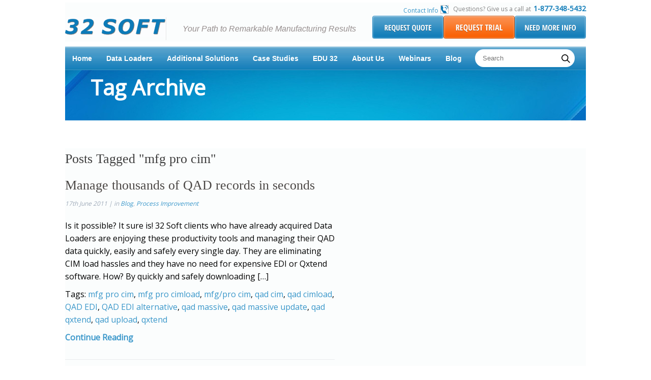

--- FILE ---
content_type: text/html; charset=UTF-8
request_url: https://www.32soft.com/tag/mfg-pro-cim/
body_size: 8888
content:
<!DOCTYPE html PUBLIC "-//W3C//DTD XHTML 1.0 Strict//EN" "http://www.w3.org/TR/xhtml1/DTD/xhtml1-strict.dtd">
<html xmlns="http://www.w3.org/1999/xhtml" xml:lang="en" lang="en">
  <head>
	<meta http-equiv="Content-Type" content="text/html; charset=UTF-8" />
	<meta name="viewport" content="width=device-width, initial-scale=1">

	 <title>
                                                32Soft&nbsp;-&nbsp;Tag Archive&nbsp;|&nbsp;mfg pro cim    </title>
	<link rel="stylesheet" type="text/css" href="//fonts.googleapis.com/css?family=Open+Sans:Condensed" />

	<LINK REL="STYLESHEET" TYPE="text/css" href="https://www.32soft.com/wp-content/themes/ThirtyTwo/css/32.css">
   
    <link rel="stylesheet" type="text/css" href="https://www.32soft.com/wp-content/themes/ThirtyTwo/css/reset.css" />
    <link rel="stylesheet" type="text/css" href="https://www.32soft.com/wp-content/themes/ThirtyTwo/css/superfish.css" />
    <link rel="stylesheet" type="text/css" href="https://www.32soft.com/wp-content/themes/ThirtyTwo/css/jquery.alerts.css" />
 <link rel="stylesheet" href="https://www.32soft.com/wp-content/themes/ThirtyTwo/style.css" type="text/css" media="screen" />

    <link rel="stylesheet" type="text/css" href="/wp-content/themes/ThirtyTwo/css/video-js.css">

            <meta name='robots' content='max-image-preview:large' />
<link rel="alternate" type="application/rss+xml" title="32Soft &raquo; mfg pro cim Tag Feed" href="https://www.32soft.com/tag/mfg-pro-cim/feed/" />
<script type="text/javascript">
/* <![CDATA[ */
window._wpemojiSettings = {"baseUrl":"https:\/\/s.w.org\/images\/core\/emoji\/14.0.0\/72x72\/","ext":".png","svgUrl":"https:\/\/s.w.org\/images\/core\/emoji\/14.0.0\/svg\/","svgExt":".svg","source":{"concatemoji":"https:\/\/www.32soft.com\/wp-includes\/js\/wp-emoji-release.min.js?ver=6.4.2"}};
/*! This file is auto-generated */
!function(i,n){var o,s,e;function c(e){try{var t={supportTests:e,timestamp:(new Date).valueOf()};sessionStorage.setItem(o,JSON.stringify(t))}catch(e){}}function p(e,t,n){e.clearRect(0,0,e.canvas.width,e.canvas.height),e.fillText(t,0,0);var t=new Uint32Array(e.getImageData(0,0,e.canvas.width,e.canvas.height).data),r=(e.clearRect(0,0,e.canvas.width,e.canvas.height),e.fillText(n,0,0),new Uint32Array(e.getImageData(0,0,e.canvas.width,e.canvas.height).data));return t.every(function(e,t){return e===r[t]})}function u(e,t,n){switch(t){case"flag":return n(e,"\ud83c\udff3\ufe0f\u200d\u26a7\ufe0f","\ud83c\udff3\ufe0f\u200b\u26a7\ufe0f")?!1:!n(e,"\ud83c\uddfa\ud83c\uddf3","\ud83c\uddfa\u200b\ud83c\uddf3")&&!n(e,"\ud83c\udff4\udb40\udc67\udb40\udc62\udb40\udc65\udb40\udc6e\udb40\udc67\udb40\udc7f","\ud83c\udff4\u200b\udb40\udc67\u200b\udb40\udc62\u200b\udb40\udc65\u200b\udb40\udc6e\u200b\udb40\udc67\u200b\udb40\udc7f");case"emoji":return!n(e,"\ud83e\udef1\ud83c\udffb\u200d\ud83e\udef2\ud83c\udfff","\ud83e\udef1\ud83c\udffb\u200b\ud83e\udef2\ud83c\udfff")}return!1}function f(e,t,n){var r="undefined"!=typeof WorkerGlobalScope&&self instanceof WorkerGlobalScope?new OffscreenCanvas(300,150):i.createElement("canvas"),a=r.getContext("2d",{willReadFrequently:!0}),o=(a.textBaseline="top",a.font="600 32px Arial",{});return e.forEach(function(e){o[e]=t(a,e,n)}),o}function t(e){var t=i.createElement("script");t.src=e,t.defer=!0,i.head.appendChild(t)}"undefined"!=typeof Promise&&(o="wpEmojiSettingsSupports",s=["flag","emoji"],n.supports={everything:!0,everythingExceptFlag:!0},e=new Promise(function(e){i.addEventListener("DOMContentLoaded",e,{once:!0})}),new Promise(function(t){var n=function(){try{var e=JSON.parse(sessionStorage.getItem(o));if("object"==typeof e&&"number"==typeof e.timestamp&&(new Date).valueOf()<e.timestamp+604800&&"object"==typeof e.supportTests)return e.supportTests}catch(e){}return null}();if(!n){if("undefined"!=typeof Worker&&"undefined"!=typeof OffscreenCanvas&&"undefined"!=typeof URL&&URL.createObjectURL&&"undefined"!=typeof Blob)try{var e="postMessage("+f.toString()+"("+[JSON.stringify(s),u.toString(),p.toString()].join(",")+"));",r=new Blob([e],{type:"text/javascript"}),a=new Worker(URL.createObjectURL(r),{name:"wpTestEmojiSupports"});return void(a.onmessage=function(e){c(n=e.data),a.terminate(),t(n)})}catch(e){}c(n=f(s,u,p))}t(n)}).then(function(e){for(var t in e)n.supports[t]=e[t],n.supports.everything=n.supports.everything&&n.supports[t],"flag"!==t&&(n.supports.everythingExceptFlag=n.supports.everythingExceptFlag&&n.supports[t]);n.supports.everythingExceptFlag=n.supports.everythingExceptFlag&&!n.supports.flag,n.DOMReady=!1,n.readyCallback=function(){n.DOMReady=!0}}).then(function(){return e}).then(function(){var e;n.supports.everything||(n.readyCallback(),(e=n.source||{}).concatemoji?t(e.concatemoji):e.wpemoji&&e.twemoji&&(t(e.twemoji),t(e.wpemoji)))}))}((window,document),window._wpemojiSettings);
/* ]]> */
</script>
<style id='wp-emoji-styles-inline-css' type='text/css'>

	img.wp-smiley, img.emoji {
		display: inline !important;
		border: none !important;
		box-shadow: none !important;
		height: 1em !important;
		width: 1em !important;
		margin: 0 0.07em !important;
		vertical-align: -0.1em !important;
		background: none !important;
		padding: 0 !important;
	}
</style>
<script type="text/javascript" src="https://www.32soft.com/wp-includes/js/jquery/jquery.min.js?ver=3.7.1" id="jquery-core-js"></script>
<script type="text/javascript" src="https://www.32soft.com/wp-includes/js/jquery/jquery-migrate.min.js?ver=3.4.1" id="jquery-migrate-js"></script>
<link rel="https://api.w.org/" href="https://www.32soft.com/wp-json/" /><link rel="alternate" type="application/json" href="https://www.32soft.com/wp-json/wp/v2/tags/40" /><link rel="EditURI" type="application/rsd+xml" title="RSD" href="https://www.32soft.com/xmlrpc.php?rsd" />
<link rel="icon" href="https://www.32soft.com/wp-content/uploads/2022/02/cropped-32Soft-3F80BO-32x32.png" sizes="32x32" />
<link rel="icon" href="https://www.32soft.com/wp-content/uploads/2022/02/cropped-32Soft-3F80BO-192x192.png" sizes="192x192" />
<link rel="apple-touch-icon" href="https://www.32soft.com/wp-content/uploads/2022/02/cropped-32Soft-3F80BO-180x180.png" />
<meta name="msapplication-TileImage" content="https://www.32soft.com/wp-content/uploads/2022/02/cropped-32Soft-3F80BO-270x270.png" />
    <script type="text/javascript">
      var jqnc = jQuery.noConflict();
	  var $ = jQuery;
    </script>

<!-- Google tag (gtag.js) -->
<script async src="https://www.googletagmanager.com/gtag/js?id=G-5QP0C758FD"></script>
<script> 
  window.dataLayer = window.dataLayer || []; 
  function gtag(){dataLayer.push(arguments);} 
  gtag('js', new Date()); 
  gtag('config', 'G-5QP0C758FD'); 
</script>
 
  <!--script async type="text/javascript" src="https://www.32soft.com/wp-content/themes/ThirtyTwo/js/superfish.js"></script-->
  
  <script async type="text/javascript" src="https://www.32soft.com/wp-content/themes/ThirtyTwo/js/jquery.alerts.js"></script>
    <script async type="text/javascript" src="https://www.32soft.com/wp-content/themes/ThirtyTwo/js/32.js"></script>
    <script async type="text/javascript" src="https://www.32soft.com/wp-content/themes/ThirtyTwo/js/hoverIntent.js"></script>
    <script type="text/javascript" src="https://www.32soft.com/wp-content/themes/ThirtyTwo/js/supersubs.js"></script>

         <script async type="text/javascript" src="https://www.32soft.com/wp-content/themes/ThirtyTwo/js/jquery.easing.1.3.js"></script>
    <!--[if lt IE 7]>
    <script>
      var clear="https://www.32soft.com/wp-content/themes/ThirtyTwo/images/clear.gif"
    </script>
    <script type="text/javascript" src="https://www.32soft.com/wp-content/themes/ThirtyTwo/js/fix.js"></script>
    <link rel="stylesheet" type="text/css" href="https://www.32soft.com/wp-content/themes/ThirtyTwo/css/ie6.css" />
    <![endif]-->
    <!--[if IE 7]>
    <link rel="stylesheet" type="text/css" href="https://www.32soft.com/wp-content/themes/ThirtyTwo/css/ie7.css" />
    <![endif]-->
    <!--[if lt IE 8]>
    <link rel="stylesheet" type="text/css" href="https://www.32soft.com/wp-content/themes/ThirtyTwo/css/ie.css" />
    <![endif]-->
 
  </head>
  <body
      
  
     

class=""


>   
<div id="header">
      <div class="container">
          <!-- mce begin -->
		  <div class="contact-us-header-info" width="100%" cellpadding="0" cellspacing="0"  style="1px solid #FF0000;padding:0px; ">
		  <div class="contact-us-header-container">
   	
			<div class="contact-us-info">
				<div id="hdemailmsg">
					<a href="/contact">Contact Info</a></a>
				</div>
				<div id="hdphone">
					<div id="phoneimg"><img class="fanta fanta-phone" border="0" /></div>
					<div id="phonemsg"> Questions? Give us a call at </div>
					<div id="phoneno">1-877-348-5432</div>
				</div>
			</div>
<div>
   <div class="navbar">
     <ul class="nav-links">
       <!-- USING CHECKBOX HACK -->
       <input type="checkbox" id="checkbox_toggle" />
       <label for="checkbox_toggle" class="hamburger">&#9776;</label>
       <!-- NAVIGATION MENUS -->
       <div class="menu">
        <li class="page_item "><a href="https://www.32soft.com">Home</a></li>
          <li class="page_item page-item-7 page_item_has_children"><a href="https://www.32soft.com/excel-loaders-for-qad/">Data Loaders</a>
<ul class='children'>
	<li class="page_item page-item-5133"><a href="https://www.32soft.com/excel-loaders-for-qad/data-loader-modules/">Data Loaders for QAD SE</a></li>
	<li class="page_item page-item-11198"><a href="https://www.32soft.com/excel-loaders-for-qad/data-loaders-for-qad-ee/">Data Loaders for QAD EE</a></li>
	<li class="page_item page-item-4418"><a href="https://www.32soft.com/excel-loaders-for-qad/master-data-inventory/">Master Data &#038; Inventory</a></li>
	<li class="page_item page-item-4431"><a href="https://www.32soft.com/excel-loaders-for-qad/finance/">Finance</a></li>
	<li class="page_item page-item-4433"><a href="https://www.32soft.com/excel-loaders-for-qad/production/">Production</a></li>
	<li class="page_item page-item-4429"><a href="https://www.32soft.com/excel-loaders-for-qad/distribution-supply-chain/">Distribution &#038; Supply Chain</a></li>
	<li class="page_item page-item-718"><a href="https://www.32soft.com/excel-loaders-for-qad/qad-excel-interface-questions-and-answers/">Data Loaders FAQs</a></li>
	<li class="page_item page-item-4346"><a href="https://www.32soft.com/excel-loaders-for-qad/how-data-loaders-work/">How Data Loaders Work</a></li>
	<li class="page_item page-item-2669"><a href="https://www.32soft.com/excel-loaders-for-qad/excel-solutions-in-32soft-blog/">Excel Solutions in 32Soft Blog</a></li>
</ul>
</li>
<li class="page_item page-item-15544 page_item_has_children"><a href="https://www.32soft.com/more-productivity-solutions-from-32-soft/">Additional Solutions</a>
<ul class='children'>
	<li class="page_item page-item-476"><a href="https://www.32soft.com/more-productivity-solutions-from-32-soft/online-requisition-system/">Requisition Plus</a></li>
	<li class="page_item page-item-15542"><a href="https://www.32soft.com/more-productivity-solutions-from-32-soft/auto-load/">Auto Load</a></li>
	<li class="page_item page-item-15538"><a href="https://www.32soft.com/more-productivity-solutions-from-32-soft/web-connect/">Web Connect</a></li>
	<li class="page_item page-item-4210"><a href="https://www.32soft.com/more-productivity-solutions-from-32-soft/qad-integration-with-fedex-ups-2/">QAD Integration with FedEx/UPS</a></li>
	<li class="page_item page-item-8833"><a href="https://www.32soft.com/more-productivity-solutions-from-32-soft/32_printer/">32printer</a></li>
	<li class="page_item page-item-22 page_item_has_children"><a href="https://www.32soft.com/more-productivity-solutions-from-32-soft/lbox-pdf-and-excel-service/">LBox</a>
	<ul class='children'>
		<li class="page_item page-item-128"><a href="https://www.32soft.com/more-productivity-solutions-from-32-soft/lbox-pdf-and-excel-service/lbox-user-manual/">LBOX User Manual</a></li>
	</ul>
</li>
	<li class="page_item page-item-4256"><a href="https://www.32soft.com/more-productivity-solutions-from-32-soft/web-backlog-for-qad/">Web Backlog</a></li>
</ul>
</li>
<li class="page_item page-item-14289"><a href="https://www.32soft.com/case-studies-2/">Case Studies</a></li>
<li class="page_item page-item-9839"><a href="https://www.32soft.com/edu-32-3/">EDU 32</a></li>
<li class="page_item page-item-4310"><a href="https://www.32soft.com/about/">About Us</a></li>
<li class="page_item page-item-7737"><a href="https://www.32soft.com/webinar/">Webinars</a></li>
<li class="page_item page-item-12961"><a href="https://www.32soft.com/blog/">Blog</a></li>
	<li>
		<!--div id="searchul" >
			<div id="search" >
				<form id="searchform" method="get" action="https://www.32soft.com">
					<fieldset>
						<input id="search-field" name="s" />
						<input id="search-button" type="submit" value="submit"/>
					</fieldset>
				</form>
			</div> <!-- end search div -->
</div-->


<div id="searchul">

 <form id="searchform" method="get"  class="form" action="https://www.32soft.com">
        <input type="search" placeholder="Search" class="search-field" name="s" />
        <button type="submit" class="search-button">
          <img src="https://www.32soft.com/wp-content/themes/ThirtyTwo/images/search.png">
        </button>
      </form>
</div>
<style>

/* The point of this tutorial is here */
.form {
  display: flex;
  flex-direction: row;
}
.search-field {
  width: 90%;
  padding: 10px 35px 10px 15px;
  border: none;
  border-radius: 100px;
  outline: none;
}

.search-button {
  background: transparent;
  border: none;
  outline: none;
  margin-left: -33px;
margin-top: 5px;
}

.search-button img {
  width: 20px;
  height: 20px;
  object-fit: cover;
}

#searchform{ 
padding-top: 5px;
    float: right;
}
  
@supports not (-ms-high-contrast: none) {

@media only screen and (max-width: 768px)
{

.mobile-body #searchform{ 
    float: none;
}

	.mobile-body .am #searchul{
		display: none;
    	}

	.mobile-body .navbar #searchul{
		display: block;
    		height: auto;
    		background-image: none;
	}

	.mobile-body #searchform{
		padding-top: 0;
	}

	.mobile-body .search-field{
		width: 100%;
	}
}
}

  </style>
	</li>
       </div>
     </ul>
   </div>
</div>

</div>
	<div>

	<div class="main-header">
<div style="border-right: 1px solid #e6e6e6;">
	<a href="/index.php"   ><img src="/images/psd32soft.gif"  border="0" ></a>
	</div>
	<div class="wording">
    <div style="color: #958D8D;font-size: 16px;font-style: italic;line-height: 1.2;">
      Your Path to Remarkable Manufacturing Results
    </div>
		<!--img src="/images/psdt1.gif" width="219" height="35" border="0"-->
	</div>
<div class="request-section">
<div>
		<a href="javascript:nl()" onclick="$.clkbt1()">
		<img src="/images/bt1.png" width="140" border="0" ></a>
</div>
<div>

		<a href="javascript:nl()" onclick="$.clkbt2()"  >
		<img src="/images/bt2.png" width="140" border="0" ></a>
</div>
<div>

		<a href="javascript:nl()" onclick="$.clkbt3()"  >
		<img src="/images/bt3.png" width="140" border="0" ></a>
</div>
</div>

</div>	
</div>
	
	</div>

	</div>
      </div> <!-- end container div -->
    </div> <!-- end header div -->


    <div id="pagename">

      <div class="container">
  			<div class="am">
			<ul id="top_menu" class="sf-menu">
  				<li class="page_item "><a href="https://www.32soft.com">Home</a></li>
          <li class="page_item page-item-7 page_item_has_children"><a href="https://www.32soft.com/excel-loaders-for-qad/">Data Loaders</a>
<ul class='children'>
	<li class="page_item page-item-5133"><a href="https://www.32soft.com/excel-loaders-for-qad/data-loader-modules/">Data Loaders for QAD SE</a></li>
	<li class="page_item page-item-11198"><a href="https://www.32soft.com/excel-loaders-for-qad/data-loaders-for-qad-ee/">Data Loaders for QAD EE</a></li>
	<li class="page_item page-item-4418"><a href="https://www.32soft.com/excel-loaders-for-qad/master-data-inventory/">Master Data &#038; Inventory</a></li>
	<li class="page_item page-item-4431"><a href="https://www.32soft.com/excel-loaders-for-qad/finance/">Finance</a></li>
	<li class="page_item page-item-4433"><a href="https://www.32soft.com/excel-loaders-for-qad/production/">Production</a></li>
	<li class="page_item page-item-4429"><a href="https://www.32soft.com/excel-loaders-for-qad/distribution-supply-chain/">Distribution &#038; Supply Chain</a></li>
	<li class="page_item page-item-718"><a href="https://www.32soft.com/excel-loaders-for-qad/qad-excel-interface-questions-and-answers/">Data Loaders FAQs</a></li>
	<li class="page_item page-item-4346"><a href="https://www.32soft.com/excel-loaders-for-qad/how-data-loaders-work/">How Data Loaders Work</a></li>
	<li class="page_item page-item-2669"><a href="https://www.32soft.com/excel-loaders-for-qad/excel-solutions-in-32soft-blog/">Excel Solutions in 32Soft Blog</a></li>
</ul>
</li>
<li class="page_item page-item-15544 page_item_has_children"><a href="https://www.32soft.com/more-productivity-solutions-from-32-soft/">Additional Solutions</a>
<ul class='children'>
	<li class="page_item page-item-476"><a href="https://www.32soft.com/more-productivity-solutions-from-32-soft/online-requisition-system/">Requisition Plus</a></li>
	<li class="page_item page-item-15542"><a href="https://www.32soft.com/more-productivity-solutions-from-32-soft/auto-load/">Auto Load</a></li>
	<li class="page_item page-item-15538"><a href="https://www.32soft.com/more-productivity-solutions-from-32-soft/web-connect/">Web Connect</a></li>
	<li class="page_item page-item-4210"><a href="https://www.32soft.com/more-productivity-solutions-from-32-soft/qad-integration-with-fedex-ups-2/">QAD Integration with FedEx/UPS</a></li>
	<li class="page_item page-item-8833"><a href="https://www.32soft.com/more-productivity-solutions-from-32-soft/32_printer/">32printer</a></li>
	<li class="page_item page-item-22 page_item_has_children"><a href="https://www.32soft.com/more-productivity-solutions-from-32-soft/lbox-pdf-and-excel-service/">LBox</a>
	<ul class='children'>
		<li class="page_item page-item-128"><a href="https://www.32soft.com/more-productivity-solutions-from-32-soft/lbox-pdf-and-excel-service/lbox-user-manual/">LBOX User Manual</a></li>
	</ul>
</li>
	<li class="page_item page-item-4256"><a href="https://www.32soft.com/more-productivity-solutions-from-32-soft/web-backlog-for-qad/">Web Backlog</a></li>
</ul>
</li>
<li class="page_item page-item-14289"><a href="https://www.32soft.com/case-studies-2/">Case Studies</a></li>
<li class="page_item page-item-9839"><a href="https://www.32soft.com/edu-32-3/">EDU 32</a></li>
<li class="page_item page-item-4310"><a href="https://www.32soft.com/about/">About Us</a></li>
<li class="page_item page-item-7737"><a href="https://www.32soft.com/webinar/">Webinars</a></li>
<li class="page_item page-item-12961"><a href="https://www.32soft.com/blog/">Blog</a></li>
  			</ul> <!-- end top menu -->
  			<!--div id="searchul" >
			<div id="search" >
				<form id="searchform" method="get" action="https://www.32soft.com">
					<fieldset>
						<input id="search-field" name="s" />
						<input id="search-button" type="submit" value="submit"/>
					</fieldset>
				</form>
			</div> <!-- end search div -->
</div-->


<div id="searchul">

 <form id="searchform" method="get"  class="form" action="https://www.32soft.com">
        <input type="search" placeholder="Search" class="search-field" name="s" />
        <button type="submit" class="search-button">
          <img src="https://www.32soft.com/wp-content/themes/ThirtyTwo/images/search.png">
        </button>
      </form>
</div>
<style>

/* The point of this tutorial is here */
.form {
  display: flex;
  flex-direction: row;
}
.search-field {
  width: 90%;
  padding: 10px 35px 10px 15px;
  border: none;
  border-radius: 100px;
  outline: none;
}

.search-button {
  background: transparent;
  border: none;
  outline: none;
  margin-left: -33px;
margin-top: 5px;
}

.search-button img {
  width: 20px;
  height: 20px;
  object-fit: cover;
}

#searchform{ 
padding-top: 5px;
    float: right;
}
  
@supports not (-ms-high-contrast: none) {

@media only screen and (max-width: 768px)
{

.mobile-body #searchform{ 
    float: none;
}

	.mobile-body .am #searchul{
		display: none;
    	}

	.mobile-body .navbar #searchul{
		display: block;
    		height: auto;
    		background-image: none;
	}

	.mobile-body #searchform{
		padding-top: 0;
	}

	.mobile-body .search-field{
		width: 100%;
	}
}
}

  </style>
			</div>
                  <div id="inner">
            
                				  <h2>Tag Archive</h2>
                		</div>
			
              </div> <!-- end container div -->
    </div> <!-- end featured_area div -->
	    <div id="content">
		<div class="container">
			<div id="main-top"></div>
			<div id="main">
				<div id="main_content">
<h2 class="pagetitle-sep">
				Posts Tagged &quot;mfg pro cim&quot;
	</h2>
			<div class="post">
				<h2><a href="https://www.32soft.com/blog/create-or-update-1000s-qad-records-in-60-seconds/">Manage thousands of QAD records in seconds</a></h2>
				<div class="post-meta">
					17th June 2011 | in <a href="https://www.32soft.com/blog/" rel="category tag">Blog</a>, <a href="https://www.32soft.com/blog/process/" rel="category tag">Process Improvement</a> 
                    
				</div>

				<p>Is it possible? It sure is! 32 Soft clients who have already acquired Data Loaders are enjoying these productivity tools and managing their QAD data quickly, easily and safely every single day. They are eliminating CIM load hassles and they have no need for expensive EDI or Qxtend software. How? By quickly and safely downloading [&hellip;]</p>
				<p class="postmetadata">Tags: <a href="https://www.32soft.com/tag/mfg-pro-cim/" rel="tag">mfg pro cim</a>, <a href="https://www.32soft.com/tag/mfg-pro-cimload/" rel="tag">mfg pro cimload</a>, <a href="https://www.32soft.com/tag/mfgpro-cim/" rel="tag">mfg/pro cim</a>, <a href="https://www.32soft.com/tag/qad-cim/" rel="tag">qad cim</a>, <a href="https://www.32soft.com/tag/qad-cimload/" rel="tag">qad cimload</a>, <a href="https://www.32soft.com/tag/qad-edi/" rel="tag">QAD EDI</a>, <a href="https://www.32soft.com/tag/qad-edi-alternative/" rel="tag">QAD EDI alternative</a>, <a href="https://www.32soft.com/tag/qad-massive/" rel="tag">qad massive</a>, <a href="https://www.32soft.com/tag/qad-massive-update/" rel="tag">qad massive update</a>, <a href="https://www.32soft.com/tag/qad-qxtend/" rel="tag">qad qxtend</a>, <a href="https://www.32soft.com/tag/qad-upload/" rel="tag">qad upload</a>, <a href="https://www.32soft.com/tag/qxtend/" rel="tag">qxtend</a><br /></p>
				<p><b><a href="https://www.32soft.com/blog/create-or-update-1000s-qad-records-in-60-seconds/">Continue Reading</a></b></p>
								<div class="clearfix"></div> <!-- image has 'float:right' property - so we need to clear the float  -->
			</div>
				<div class="post">
				<h2><a href="https://www.32soft.com/blog/high-performance-alternative-to-cim-loads/">High performance alternative to CIM Loads</a></h2>
				<div class="post-meta">
					19th January 2011 | in <a href="https://www.32soft.com/blog/" rel="category tag">Blog</a>, <a href="https://www.32soft.com/blog/process/" rel="category tag">Process Improvement</a> 
                    
				</div>

				<p>Because of the recent business trends, the volume of ERP data will keep growing faster regardless which sector you are in, which means IT will get even busier doing more CIMs. How you can improve what you are doing? Is there a better way? Can business users perform data uploads by themselves without IT involved?</p>
				<p class="postmetadata">Tags: <a href="https://www.32soft.com/tag/cim-load/" rel="tag">cim load</a>, <a href="https://www.32soft.com/tag/cim-tool/" rel="tag">cim tool</a>, <a href="https://www.32soft.com/tag/cim-tool-qad/" rel="tag">cim tool qad</a>, <a href="https://www.32soft.com/tag/cimload/" rel="tag">cimload</a>, <a href="https://www.32soft.com/tag/data-loader/" rel="tag">Data Loader</a>, <a href="https://www.32soft.com/tag/excel-cim/" rel="tag">excel cim</a>, <a href="https://www.32soft.com/tag/excel-cim-tool/" rel="tag">excel cim tool</a>, <a href="https://www.32soft.com/tag/mfg-pro-cim/" rel="tag">mfg pro cim</a>, <a href="https://www.32soft.com/tag/qad-cim/" rel="tag">qad cim</a>, <a href="https://www.32soft.com/tag/qad-cim-load/" rel="tag">qad cim load</a>, <a href="https://www.32soft.com/tag/qad-data-import/" rel="tag">qad data import</a>, <a href="https://www.32soft.com/tag/qad-data-loaders/" rel="tag">QAD Data Loaders</a>, <a href="https://www.32soft.com/tag/qad-edi/" rel="tag">QAD EDI</a>, <a href="https://www.32soft.com/tag/qad-edi-alternative/" rel="tag">QAD EDI alternative</a>, <a href="https://www.32soft.com/tag/qad-import/" rel="tag">qad import</a>, <a href="https://www.32soft.com/tag/qxtend/" rel="tag">qxtend</a><br /></p>
				<p><b><a href="https://www.32soft.com/blog/high-performance-alternative-to-cim-loads/">Continue Reading</a></b></p>
								<div class="clearfix"></div> <!-- image has 'float:right' property - so we need to clear the float  -->
			</div>
		<div class="navigation">
		<div class="alignleft"></div>
		<div class="alignright"></div>
	</div>
	
		</div> <!-- end of main_area div -->

﻿﻿<div id="sidebar">
<!-- if homepage-->  
<!-- if blog category-->
<!-- if projects category-->
</div> <!-- end of sidebar div -->							
				<div class="clearfix"></div> 
			</div>  <!-- end of main div -->
			
			<!--div id="main-bottom"></div-->		
					
		</div> <!-- end container div -->
	</div> <!-- end content div -->
	
	<div id="footer-new">
		<div class="container">
<div>
			<div>
			<ul id="bottom-menu">
				<li class="page_item "><a href="https://www.32soft.com">Home</a></li>
				<li class="page_item "><a href="/contact/">Contact Us</a></li>
				<li class="page_item "><a href="/web-solutions-for-qad/">Web Solutions</a></li>
					<li class="cat-item cat-item-771"><a href="https://www.32soft.com/on-cloud/">On-cloud</a>
</li>
 
				<li class="page_item page-item-7 page_item_has_children"><a href="https://www.32soft.com/excel-loaders-for-qad/">Data Loaders</a></li>
<li class="page_item page-item-15544 page_item_has_children"><a href="https://www.32soft.com/more-productivity-solutions-from-32-soft/">Additional Solutions</a></li>
<li class="page_item page-item-14289"><a href="https://www.32soft.com/case-studies-2/">Case Studies</a></li>
<li class="page_item page-item-9839"><a href="https://www.32soft.com/edu-32-3/">EDU 32</a></li>
<li class="page_item page-item-4310"><a href="https://www.32soft.com/about/">About Us</a></li>
<li class="page_item page-item-7737"><a href="https://www.32soft.com/webinar/">Webinars</a></li>
<li class="page_item page-item-12961"><a href="https://www.32soft.com/blog/">Blog</a></li>
			</ul>

			</div>
	
			<div>
				<div class="footer-logos">
				<a href="https://www.facebook.com/32SoftInc"><img src="https://www.32soft.com/wp-content/themes/ThirtyTwo/images/facebook_icon.svg" class="social-media-icon"></a>
				</div>		
				<div class="footer-logos">
				<a href="https://twitter.com/32Soft"><img src="https://www.32soft.com/wp-content/themes/ThirtyTwo/images/twitter2_icon.svg" class="social-media-icon"></a>
				</div>		
				<div class="footer-logos">
				<a href="https://www.linkedin.com/company/2884641?trk=tyah&trkInfo=tarId%3A1409664229507%2Ctas%3A32%20Sof�"><img src="https://www.32soft.com/wp-content/themes/ThirtyTwo/images/linkedin2_icon.svg" class="social-media-icon"></a>
				</div>		
				<div class="footer-logos">
				<a href="http://www.youtube.com/watch?v=hhtFVwmNnpo"><img src="https://www.32soft.com/wp-content/themes/ThirtyTwo/images/youtube_icon.svg" class="social-media-icon"></a>
				</div>		
			</div>
</div>
			<div>
					<h6 class="copy-right-32soft">Copyright © 32Soft - 2026</h6>
			</div>
		
	
		
			
			
		</div> <!-- end container div -->
</div> <!-- end footer div -->

		
           

<script async type="text/javascript">
			jqnc("ul.sf-menu").supersubs({
            minWidth:    12,   // minimum width of sub-menus in em units
            maxWidth:    57,   // maximum width of sub-menus in em units
            extraWidth:  4     // extra width can ensure lines don't sometimes turn over
                               // due to slight rounding differences and font-family
        }); //.superfish({speed: 'fast',delay: 400, animation: {opacity:'show',height:'show'},autoArrows: false}); 
				</script>
<script type="text/javascript" id="qppr_frontend_scripts-js-extra">
/* <![CDATA[ */
var qpprFrontData = {"linkData":{"https:\/\/www.32soft.com\/blog\/wo-maintenance-data-loader-16-1\/":[0,0,""],"https:\/\/www.32soft.com\/blog\/backlog-order-processing-old-problems-new-solution\/":[0,0,""],"https:\/\/www.32soft.com\/faq-related-to-excel-loaders\/":[0,0,""],"https:\/\/www.32soft.com\/excel-loaders-for-qad\/excel-solutions-in-32soft-blog\/":[0,0,""],"https:\/\/www.32soft.com\/customer-work-center-qad\/":[0,0,""],"https:\/\/www.32soft.com\/blog\/business-information-bottleneck\/":[0,0,""],"https:\/\/www.32soft.com\/replenishment-workbench-for-qad\/":[0,0,""],"https:\/\/www.32soft.com\/blog\/item-copy-excel-loader-1-4-12\/":[0,0,""],"https:\/\/www.32soft.com\/production-planner-excel-tool\/":[0,0,""],"https:\/\/www.32soft.com\/production-planner-qad\/":[0,0,""],"https:\/\/www.32soft.com\/blog\/production-planner-for-qad\/":[0,0,""],"https:\/\/www.32soft.com\/analyzing-qad-gl-account-activities-in-excel\/":[0,0,""],"https:\/\/www.32soft.com\/more-excel-loaders-underway\/":[0,0,""],"https:\/\/www.32soft.com\/blog\/alternative-to-qad-emt-eliminating-double-entry\/":[0,0,""],"https:\/\/www.32soft.com\/blog\/implementing-inter-site-product-replenishment-emt\/":[0,0,""],"https:\/\/www.32soft.com\/blog\/web-solutions-for-qad\/online-requisition-system-for-qad-2\/":[0,0,""],"https:\/\/www.32soft.com\/blog\/massively-manage-sim-cost-sets-in-qad-via-dynamic-30-13-5-excel-loader\/":[0,0,""],"https:\/\/www.32soft.com\/production-line-excel-loader-18-22-1-1\/":[0,0,""],"https:\/\/www.32soft.com\/blog\/po-automation-excel-tool\/":[0,0,""],"https:\/\/www.32soft.com\/blog\/work-order-bill-16-13-1-loader-user-guide\/":[0,0,""],"https:\/\/www.32soft.com\/blog\/supplier-item-1-19-loader-user-guide\/":[0,0,""],"https:\/\/www.32soft.com\/blog\/qad-excel-loaders\/master-comment-excel-loader-qad-1-12\/":[0,0,""],"https:\/\/www.32soft.com\/work-order-what-if-report\/":[0,0,""],"https:\/\/www.32soft.com\/customer-work-center-for-qad\/":[0,0,""],"https:\/\/www.32soft.com\/blog\/advance-repetitive-schedule-loader\/":[0,0,""],"https:\/\/www.32soft.com\/blog\/qad-component-shortages-what-if-workbench-for-qad\/":[0,0,""],"https:\/\/www.32soft.com\/blog\/qad-production-scheduling-workbench\/":[0,0,""],"https:\/\/www.32soft.com\/blog\/backflush-excel-loader-18-22-13\/":[0,0,""],"https:\/\/www.32soft.com\/?p=992":[0,0,""],"https:\/\/www.32soft.com\/?p=1904":[0,0,""],"https:\/\/www.32soft.com\/production-planner-rs-data-loader\/":[0,0,""],"https:\/\/www.32soft.com\/production-planner-wo-data-loader\/":[0,0,""],"https:\/\/www.32soft.com\/journal-entry-excel-loader-25-13-1-and-25-13-3\/":[0,0,""],"https:\/\/www.32soft.com\/how-data-loaders-interact-with-qad\/":[0,0,""],"https:\/\/www.32soft.com\/master-data-inventory\/":[0,0,""],"https:\/\/www.32soft.com\/finance\/":[0,0,""],"https:\/\/www.32soft.com\/production\/":[0,0,""],"https:\/\/www.32soft.com\/distribution-supply-chain\/":[0,0,""],"https:\/\/www.32soft.com\/qad-excel-interface-questions-and-answers\/":[0,0,""],"https:\/\/www.32soft.com\/how-data-loaders-work\/":[0,0,""],"https:\/\/www.32soft.com\/replenishment\/":[0,0,""],"https:\/\/www.32soft.com\/apvoucher\/":[0,0,""],"https:\/\/www.32soft.com\/blog\/consigned-inventory-returns-loader\/":[0,0,""],"https:\/\/www.32soft.com\/blog\/customer-consignment-inventory-usage\/":[0,0,""],"https:\/\/www.32soft.com\/blog\/qad-excel-loaders\/labor-feedback-excel-loader-17-1\/":[0,0,""],"https:\/\/www.32soft.com\/featured\/online-requisition-system-for-qad\/":[0,0,""],"https:\/\/www.32soft.com\/customer-work-center\/":[0,0,""],"https:\/\/www.32soft.com\/all-data-loaders-2\/":[0,0,""],"https:\/\/www.32soft.com\/blog\/web-solutions-for-qad\/web-mobile-portal-for-qad-transforms-your-business\/":[0,0,""],"https:\/\/www.32soft.com\/bom-data-loader-for-qad-13-5\/":[0,0,""],"https:\/\/www.32soft.com\/blog\/cycle-count-result-loader-3-14\/":[0,0,""],"https:\/\/www.32soft.com\/blog\/po-receipts-from-excel\/":[0,0,""],"https:\/\/www.32soft.com\/blog\/creating-qad-work-orders-with-dynamic-bom-excel-loader\/":[0,0,""],"https:\/\/www.32soft.com\/all-loaders-for-qad\/":[0,0,""],"https:\/\/www.32soft.com\/blog\/quick-and-easy-way-to-submit-orders-to-qad-7-1-1\/":[0,0,""],"https:\/\/www.32soft.com\/production-planner\/":[0,0,""],"https:\/\/www.32soft.com\/blog\/optimizing-production-capacity-in-qad\/":[0,0,""],"https:\/\/www.32soft.com\/blog\/emt-workbench-qad\/":[0,0,""],"https:\/\/www.32soft.com\/blog\/27-6-4-cash-application\/":[0,0,""],"https:\/\/www.32soft.com\/blog\/qad-excel-loaders\/32-soft-extension-workbench-for-qad\/":[0,0,""],"https:\/\/www.32soft.com\/blog\/sales-order-date-manager\/":[0,0,""],"https:\/\/www.32soft.com\/blog\/repetitive-sales-orders\/":[0,0,""],"https:\/\/www.32soft.com\/blog\/enable-customer-auto-invoicing-from-qad-at-invoice-print\/":[0,0,""],"https:\/\/www.32soft.com\/blog\/automate-and-simplify\/":[0,0,""],"https:\/\/www.32soft.com\/blog\/pricelist-bulk-increase\/":[0,0,""],"https:\/\/www.32soft.com\/blog\/shortening-purchasing-process-for-field-personnel\/":[0,0,""],"https:\/\/www.32soft.com\/blog\/why-finance-qad-users-choose-gl-analyzer\/":[0,0,""],"https:\/\/www.32soft.com\/?p=441":[0,0,""],"https:\/\/www.32soft.com\/blog\/qad-excel-loaders\/wo-component-issue-loader-16-10\/":[0,0,""],"https:\/\/www.32soft.com\/blog\/copy-paste-and-upload-customer-schedule-to-qad\/":[0,0,""],"https:\/\/www.32soft.com\/blog\/csr-cockpit-web-app\/":[0,0,""],"https:\/\/www.32soft.com\/blog\/customer-portal-for-qad\/":[0,0,""],"https:\/\/www.32soft.com\/blog\/32printer-for-net\/":[0,0,""],"https:\/\/www.32soft.com\/blog\/multi-sales-order-excel-loader-for-qad\/":[0,0,""],"https:\/\/www.32soft.com\/blog\/missing-link-for-taking-purchasing-to-the-next-level\/":[0,0,""],"https:\/\/www.32soft.com\/blog\/online-customer-portal-for-qad-32soft\/":[0,0,""],"https:\/\/www.32soft.com\/blog\/2-6-web-tool-for-safely-reducing-inventory\/":[0,0,""],"https:\/\/www.32soft.com\/free-trial-gl-budget-management\/":[0,0,""],"https:\/\/www.32soft.com\/blog\/enhancing-gl-budget-excel-loader-for-qad\/":[0,0,""],"https:\/\/www.32soft.com\/blog\/erp-data-accuracy\/":[0,0,""],"https:\/\/www.32soft.com\/blog\/qad-item-usage-lowering-inventory-levels\/":[0,0,""],"https:\/\/www.32soft.com\/blog\/safely-reducing-inventory-in-qad\/":[0,0,""],"https:\/\/www.32soft.com\/replenishment-workbench\/":[0,0,""],"https:\/\/www.32soft.com\/online-requisition-system-qad-webinar\/":[0,0,""],"https:\/\/www.32soft.com\/multi-so-data-loader-webinar\/":[0,0,""],"https:\/\/www.32soft.com\/past-webinars\/":[0,0,""],"https:\/\/www.32soft.com\/massive-sales-order-excel-loader-7-1-1\/":[0,0,""],"https:\/\/www.32soft.com\/case-studies\/":[0,1,""],"https:\/\/www.32soft.com\/webinars\/":[0,0,""],"https:\/\/www.32soft.com\/requisition-plus-webinar\/":[0,0,""],"https:\/\/www.32soft.com\/blog\/planning-and-scheduling-production-in-qad\/":[0,0,""],"https:\/\/www.32soft.com\/customer-schedule-excel-loader\/":[0,0,""],"https:\/\/www.32soft.com\/blog\/qad-batch-processing-best-practices\/":[0,0,""],"https:\/\/www.32soft.com\/output-solutions\/32printer\/":[0,0,""],"https:\/\/www.32soft.com\/item-site-inventory\/":[0,0,""],"https:\/\/www.32soft.com\/blog\/safety-stock-calculation\/":[0,0,""],"https:\/\/www.32soft.com\/blog\/troubleshooting-record-locks-in-qad\/":[0,0,""],"https:\/\/www.32soft.com\/edu32\/":[0,0,"\/edu-32-3\/"],"https:\/\/www.32soft.com\/summary-forecast-excel-loader-22-1\/":[0,0,""],"https:\/\/www.32soft.com\/blog\/guts-of-mrp-webinar\/":[0,0,""],"https:\/\/www.32soft.com\/career-opportunities\/":[0,0,""],"https:\/\/www.32soft.com\/blog\/qad-variances-webinar\/":[0,0,""],"https:\/\/www.32soft.com\/blog\/qad-shop-floor-control-where-is-that-work-order\/":[0,0,""],"https:\/\/www.32soft.com\/blog\/reorder-point-rop-explained\/":[0,0,""],"https:\/\/www.32soft.com\/blog\/cimload-do-it-yourself-guide\/":[0,0,""],"https:\/\/www.32soft.com\/blog\/qad-bom-product-structures-done-in-seconds\/":[0,0,""],"https:\/\/www.32soft.com\/blog\/cycle-count-qad-menu-3-14\/":[0,0,""],"https:\/\/www.32soft.com\/blog\/simplified-user-friendly-pcc-pco-qad-functionality\/":[0,0,""],"https:\/\/www.32soft.com\/blog\/po-workbench-data-loader-for-qad\/":[0,0,""],"https:\/\/www.32soft.com\/blog\/32printer-quick-easy-pdf-or-excel-from-qad-erp\/":[0,0,""],"https:\/\/www.32soft.com\/blog\/upload-volume-data-to-qad-with-data-loaders\/":[0,0,""],"https:\/\/www.32soft.com\/blog\/mrp-vs-ddmrp-controlling-your-supply-chain\/":[0,0,""],"https:\/\/www.32soft.com\/blog\/so-maintenance-data-loader-7-1-1\/":[0,0,""],"https:\/\/www.32soft.com\/blog\/get-purchasing-control-in-qad-2\/":[0,0,""],"https:\/\/www.32soft.com\/blog\/controlling-inventory-in-qad-32-soft-webinar\/":[0,0,""],"https:\/\/www.32soft.com\/blog\/item-master-data-loader-1-4-1\/":[0,0,""],"https:\/\/www.32soft.com\/blog\/qad-qxtend-alternative\/":[0,0,""],"https:\/\/www.32soft.com\/blog\/a-closer-look-at-inventory-in-qad-webinar\/":[0,0,""],"https:\/\/www.32soft.com\/blog\/how-to-weed-out-variances-before-closing-work-orders\/":[0,0,""],"https:\/\/www.32soft.com\/blog\/build-achievable-production-schedule-in-qad\/":[0,0,""],"https:\/\/www.32soft.com\/tag-count-entry-excel-loader-3-16-11\/":[0,0,""],"https:\/\/www.32soft.com\/blog\/1-10-1-1-customer-price-list-data-loader\/":[0,0,""],"https:\/\/www.32soft.com\/blog\/qad-tutorials\/":[0,0,""],"https:\/\/www.32soft.com\/blog\/mrp-how-to-make-it-fail-is-now-a-webinar\/":[0,0,""],"https:\/\/www.32soft.com\/blog\/qad-shop-floor-control-presentation\/":[0,0,""],"https:\/\/www.32soft.com\/blog\/item-master-data-management\/":[0,0,""],"https:\/\/www.32soft.com\/blog\/implement-auto-invoice-in-qad\/":[0,0,""],"https:\/\/www.32soft.com\/intricacies-of-qads-business-relations\/":[0,0,""],"https:\/\/www.32soft.com\/blog\/data-loaders\/":[0,0,""],"https:\/\/www.32soft.com\/blog\/what-is-lbox\/":[0,0,""],"https:\/\/www.32soft.com\/bom\/":[0,0,""],"https:\/\/www.32soft.com\/ama\/":[0,0,""],"https:\/\/www.32soft.com\/autoload\/":[0,0,""],"https:\/\/www.32soft.com\/product-structure-bom-data-loader-demo\/":[0,0,""],"https:\/\/www.32soft.com\/blog\/production-planner-for-qad-2\/":[0,0,""],"https:\/\/www.32soft.com\/blog\/mrp-or-ddmrp\/":[0,0,""],"https:\/\/www.32soft.com\/blog\/online-portal-for-qad\/":[0,0,""],"https:\/\/www.32soft.com\/blog\/production-orders-webinar\/":[0,0,""],"https:\/\/www.32soft.com\/blog\/a-better-view-of-production-needs-schedules\/":[0,0,""],"https:\/\/www.32soft.com\/blog\/automate-your-supplier-schedule-distribution\/":[0,0,""],"https:\/\/www.32soft.com\/fast-accurate-and-easy-production-planning\/":[0,0,""],"https:\/\/www.32soft.com\/distribution-resource-planning\/":[0,0,""],"https:\/\/www.32soft.com\/achieving-successful-on-time-delivery\/":[0,0,""],"https:\/\/www.32soft.com\/qad-locks-webinar\/":[0,0,""],"https:\/\/www.32soft.com\/the-guts-of-qad-mrp-item-master-boms\/":[0,0,""],"https:\/\/www.32soft.com\/replenishment-workbench-for-qad-mrp-as-easy-as-1-2-3\/":[0,0,""],"https:\/\/www.32soft.com\/case-studies-3\/":[0,0,""],"https:\/\/www.32soft.com\/wo-production-planner-webinar\/":[0,0,""],"https:\/\/www.32soft.com\/blog\/fast-accurate-and-easy-production-planning\/":[0,0,""],"https:\/\/www.32soft.com\/excel-product-configurator-for-qad\/":[0,0,""],"https:\/\/www.32soft.com\/safety-stock-calculation-webinar\/":[0,0,""],"https:\/\/www.32soft.com\/more-productivity-solutions-from-32-soft\/web-connect\/":[0,0,""],"https:\/\/www.32soft.com\/more-productivity-solutions-from-32-soft\/auto-load\/":[0,0,""],"https:\/\/www.32soft.com\/?p=16101":[0,0,""],"https:\/\/www.32soft.com\/?p=16217":[0,0,""],"https:\/\/www.32soft.com\/?p=16028":[0,0,""],"https:\/\/www.32soft.com\/?p=15783":[0,0,""],"https:\/\/www.32soft.com\/?p=15702":[0,0,""],"https:\/\/www.32soft.com\/?p=15895":[0,0,""]},"siteURL":"https:\/\/www.32soft.com","siteURLq":"https:\/\/www.32soft.com"};
/* ]]> */
</script>
<script type="text/javascript" src="https://www.32soft.com/wp-content/plugins/quick-pagepost-redirect-plugin/js/qppr_frontend_script.min.js?ver=5.2.4" id="qppr_frontend_scripts-js"></script>

<!-- Start of HubSpot Embed Code --> 
<script async type="text/javascript" id="hs-script-loader" defer src="//js.hs-scripts.com/4296619.js"></script>
<!-- End of HubSpot Embed Code -->
<script async>
//setTimeout(.ga(.send., .event., .nobounce., .30_sec.)., 30000);
</script>

</body>
</html>


--- FILE ---
content_type: text/css
request_url: https://www.32soft.com/wp-content/themes/ThirtyTwo/css/jquery.alerts.css
body_size: 479
content:
#popup_container {
	font-family: Arial, sans-serif;
	font-size: 12px;
	min-width: 300px; /* Dialog will be no smaller than this */
	max-width: 300px; /* Dialog will wrap after this width */
	background: #FFF;
	border: solid 5px #999;
	color: #000;
	-moz-border-radius: 5px;
	-webkit-border-radius: 5px;
	border-radius: 5px;
}

#popup_title {
	font-size: 14px;
	font-weight: bold;
	text-align: center;
	line-height: 1.75em;
	color: #666;
	background: #CCC url(../pics/mob/title.gif) top repeat-x;
	border: solid 1px #FFF;
	border-bottom: solid 1px #999;
	cursor: default;
	padding: 0em;
	margin: 0em;
}

#popup_content {
        background: #CCC ;
/*	background: #CCC 16px 16px no-repeat url(../pics/mob/info.gif);*/
	padding: 1em 1.75em;
	margin: 0em;
}

#popup_content.alert {
/*	background-image: url(../pics/mob/info.gif);*/
}

#popup_content.confirm {
/*	background-image: url(../pics/mob/important.gif);*/
}

#popup_content.prompt {
/*	background-image: url(../pics/mob/help.gif);*/
}

#popup_message {
	padding-left: 5px;
}

#popup_panel {
	text-align: center;
	margin: 1em 0em 0em 1em;
}

#popup_prompt {
	margin: .5em 0em;
}

--- FILE ---
content_type: text/css
request_url: https://www.32soft.com/wp-content/themes/ThirtyTwo/style.css
body_size: 7010
content:
/* Theme Name: ThirtyTwo Author: mce Description: test Version: 0.1 Author: mce Tags: test */

@font-face {
    font-family: 'OpenSansCondensed';
    src: url('OpenSans-CondBold.eot');
    src: url('OpenSans-CondBold.eot?#iefix') format('embedded-opentype'), url('OpenSans-CondBold.woff') format('woff'), url('OpenSans-CondBold.ttf') format('truetype');
    font-weight: bold;
    font-style: normal;
}


/*****Basic Elements*****/

body {
    text-align: center;
    line-height: 1.6;
    font-family: Arial, Helvetica, sans-serif;
    font-size: 13px;
    color: #000;
    padding-top: 15px;
}

h1,
h2,
h3,
h4,
h5,
h6 {
    color: #3d3d3d;
    font-weight: normal;
    font-family: Georgia, serif;
}

h1 {
    font-size: 30px;
    margin-bottom: 0px;
}

h2 {
    font-size: 26px;
    margin-bottom: 15px;
}

h3 {
    font-size: 20px;
    margin-bottom: 12px;
    margin-top: 18px;
}

h4 {
    font-size: 16px;
    margin-bottom: 11px;
}

h5 {
    font-size: 14px;
    margin-bottom: 10px;
}

h6 {
    font-size: 13px;
    margin-bottom: 10px;
}

a {
    text-decoration: none;
    color: #3a97ca;
}

a:hover {
    text-decoration: underline;
}

p,
pre {
    margin-bottom: 10px;
}

strong {
    color: #333131;
    font-weight: bold;
}

ol {
    list-style-type: decimal;
    padding-left: 40px;
}

ul {
    list-style-type: disc;
    padding-left: 20px;
}

ul.double {
    margin-bottom: 20px;
    overflow-x: hidden;
    overflow-y: hidden;
}

li.two {
    width: 100%;
    display: inline;
    float: left;
    line-height: 2.0em;
    margin-right: 15px;
}

ul.cool-li {
    list-style-type: none;
    margin-bottom: 12px;
}

ul.cool-li li {
    padding: 0px 0px 0px 15px;
    background: url(images/list-item.gif) no-repeat 0px 8px;
}

em,
dfn {
    font-style: italic;
}

abbr,
acronym {
    color: #353535;
    border-bottom: 1px dashed #868585;
}

dfn,
dt {
    color: #353535;
}

dd {
    margin: 0px 0px 0px 10px;
}

div.hr {
    border-top: 1px solid #e9eced;
    height: 1px;
    width: 100%;
    margin: 10px 0px;
    clear: both;
}


/* use this div with a class "hr" instead of the standart hr element */

div.box {
    width: 900px;
    float: left;
}

div.icons {
    width: 125px;
    float: left;
}

div.desc {
    width: 745px;
    margin-right: 30px;
    float: left;
}

div.wrap {
    width: 800px;
    height: 270px;
}

div.recent_posts {
    width: 500px;
    height: 270px;
    float: left;
}

div.categories {
    width: 300px;
    height: 270px;
    float: left;
}

fieldset {
    border: 3px solid #eeeeee;
    padding: 10px;
}

legend {
    font-size: 14px;
    color: #a1a0a0;
    font-weight: bold;
}

fieldset label {
    display: block;
    font-size: 13px;
}

fieldset input,
fieldset textarea {
    background: #F1F1F1;
    border: 1px solid #E2E2E2;
    padding: 3px;
    color: #4C4C4C;
}

blockquote span {
    color: #77868b;
    font-weight: bold;
}

p.author {
    color: #437181;
    font-weight: bold;
}

p.author em {
    font-weight: normal;
    color: #616161;
}

table {
    width: 100%;
    margin-bottom: 10px;
}

table th {
    color: #292A2D;
    font-size: 14px;
    font-weight: bold;
    padding: 10px 8px;
}

table tr.odd {
    background: #eeeeee;
}

table tr.even {
    background: #f8f8f8;
}

table td {
    padding: 7px;
}

table tfoot tr {
    font-size: 13px;
    color: #a1a0a0;
}

table tfoot tr td {
    border-top: 2px solid #e7e7e7;
    text-align: right;
}

fieldset {
    border: 3px solid #eeeeee;
    padding: 10px;
}

legend {
    font-size: 14px;
    color: #a1a0a0;
    font-weight: bold;
}

fieldset label {
    display: block;
    font-size: 13px;
}

fieldset input,
fieldset textarea {
    background: #F1F1F1;
    border: 1px solid #E2E2E2;
    padding: 3px;
    color: #4C4C4C;
}


/*****Generic Classes*****/

.minmargin {
    margin-bottom: 1px;
}

.nomargin {
    margin-bottom: 0px;
}

.alignleft {
    float: left;
}

.alignright {
    float: right;
}

.container {
    width: 1024px;
    margin: 0 auto;
    text-align: left;
    position: relative;
    /*overflow: hidden;
     */
}

.clearfix {
    clear: both;
}

.social {
    padding: 15px;
    float: right;
}

.social_vertical {}


/*****Basic Layout*****/


/** Header **/


/** Search **/

#searchul {
    height: 46px;
    background-image: url(/images/nav-pat.jpg);
}

#search {
    /*mce* background:transparent url(images/search.gif) no-repeat scroll 0 0;
     */
    /*mce*/
    background: transparent url(/images/search.png) no-repeat scroll 0 0;
    height: 30px;
    position: absolute;
    right: 20px;
    top: 7px;
    /*mce*/
    /* border: 1px solid #FF0000;
     */
}

#search fieldset {
    border: 0px;
    padding: 7px 3px 0 8px;
    overflow: hidden;
}

#search fieldset input {
    color: #727272;
    border: 0px;
    background: none;
    padding: 0px;
}

#search fieldset input#search-field {
    width: 170px;
    font-size: 12px;
    font family: Open Sans;
    familyfamily color: #727272;
    color float: left;
}

#search fieldset input#search-button {
    cursor: pointer;
    float: right;
    margin-top: -20px;
    text-indent: -9999px;
    width: 40px;
    height: 40px;
}


/** Logo **/

#header span#slogan {
    display: none;
}

#header .container {
    margin-top: -10px;
    margin-bottom: -10px;
    /*mce*/
    /*background: url(images/psdmain_bg.gif) repeat-y top left;*/
    background: #FBFDFD;
    /*mce*/
    width: 1024px;
}


/*** Main Menu ***/

ul.sf-menu {
    list-style-type: none;
    padding: 0px 0px 0px 0px;
    z-index: 2;
    position: relative;
    /* overflow: hidden;
     */
}


/* ul.sf-menu > li {
     float: left;
     border-bottom: none;
     background: none;
}
 */

ul.sf-menu>li.page_item>a,
ul.sf-menu>li.cat-item>a {
    font-size: 14px;
    font family: OpenSansCondensed;
    familyfamily font-weight: bold;
    font-weight display: block;
    padding: 12px 14px 12px;
    /*color: #6f6f6f;
     */
    color: #FFFFFF;
}

ul.sf-menu>li.page_item.current_page_item>a,
ul.sf-menu>li.cat-item.current_page_item>a,
ul.sf-menu>li.cat-item.current-cat>a,
ul.sf-menu>li.current-cat-parent>a,
ul.sf-menu>li.current_page_ancestor>a,
ul.sf-menu>li>a:hover {
    /* background: #30434d url(images/active_menu_bg.gif) repeat-x top left;
     */
    background: url(/images/nav-pat.jpg) repeat-x top left;
    text-decoration: none;
}

ul.sf-menu>li.page_item.current_page_item,
ul.sf-menu>li.cat-item.current-cat,
ul.sf-menu>li.current-cat-parent,
ul.sf-menu>li.current_page_ancestor {
    margin: 0 0px;
}

ul.sf-menu>li.page_item.current_page_item>a,
ul.sf-menu>li.page_item.cat-item>a,
ul.sf-menu>li.cat-item.current-cat>a,
ul.sf-menu>li.current-cat-parent>a,
ul.sf-menu>li.current_page_ancestor>a,
ul.sf-menu>li>a:hover {
    /* color: #dedede;
     */
    color: #FFFFFF;
}


/* font color of currently active top link */

ul.sf-menu a:hover {
    /* color:#cfcfcf;
     */
    color: #FFFFFF;
}

ul.sf-menu>li.page_item.sfHover>a,
ul.sf-menu>li.cat-item.sfHover>a {
    color: #eeeeee;
}


/*** Content ***/

#content .container {
    padding: 0px 0px 0px 0px;
}

#main {
    background: url(images/psdmain_bg.gif) repeat-y top left;
}

#main-bottom {
    /*AK* background: url(images/psdcontent_bottom.gif) no-repeat top left;
     */
    background: url(images/psdmain_bg.gif) no-repeat top left;
    width: 1024px;
    height: 16px;
}

#main_content {
    float: left;
    width: 530px;
    /* padding: 0px 0px 0px 0px;
     */
}

#thecontent {
    width: 1024px;
}

#content {
    padding: 0px 0px;
}


/*** Sidebar ***/

#sidebar {
    float: right;
    width: 340px;
}

#main {
    padding: 0px;
}

div.block {
    background: #f5f5f5 url(images/block-top.gif) no-repeat top left;
    position: relative;
    border: 1px solid #e0e0e0;
    margin-bottom: 30px;
}

div.block.last,
div.block:last-child {
    margin-bottom: 0px;
}

div.ui-tabs-panel,
div.standart_widget div,
div.standart_widget>ul {
    padding: 20px 30px 10px 12px;
}

div#advertisement {
    padding: 20px 30px 13px 12px;
}

div.standart_widget>ul li,
div.ui-tabs-panel>ul li {
    padding: 0px 0px 3px;
}

div.standart_widget>ul li ul,
div.ui-tabs-panel>ul li ul {
    margin-left: 10px;
    border-left: 1px solid #e8e8e8;
    padding-left: 10px;
}

div.block a {
    color: #5e5e5e;
}

div#latest div ul li a,
div#twitter ul li span {
    display: block;
}

div#twitter ul li a {
    display: inline;
}

div.block a:hover,
div#twitter ul li a:hover,
a#twitter-link:hover {
    color: #3a97ca;
}

div.block ul {
    list-style-type: none;
}

div.block div#latest img {
    border: 2px solid #e8e8e8;
    float: left;
    margin: 3px 10px 0px 0px;
}

div.block div#latest ul li,
div#twitter ul li {
    overflow: hidden;
    border-bottom: 1px solid #ededed;
    padding-bottom: 10px;
    margin-bottom: 10px;
}

div.block div#latest ul li:last-child {
    padding-bottom: 10px;
    margin-bottom: 0px;
    border-bottom: none;
}

div.block div#latest ul li span {
    color: #bababa;
    font-style: italic;
}

div.block div.corner {
    background: url(images/corner.gif) no-repeat;
    position: absolute;
    top: -1px;
    right: -5px;
    width: 5px;
    height: 41px;
    padding: 0px;
}

div#twitter {
    overflow: hidden;
}

div#twitter ul li a {
    color: #bababa;
}

a#twitter-link {
    text-transform: uppercase;
    color: #c2c2c2;
    float: right;
}

.block ul.tabs,
.block h3 {
    overflow: hidden;
    padding: 4px 5px 3px 10px;
}

.block ul.tabs>li {
    display: inline;
    margin-right: 10px;
}

.block ul.tabs>li.last {
    margin-right: 0px;
}

.block ul.tabs>li a {
    color: #8f8f8f;
    text-decoration: none;
}

.block ul.tabs>li a:hover {
    color: #212121;
}

.block ul.tabs>li.ui-tabs-selected a,
.block h3,
.block ul.tabs>li.ui-tabs-selected a:hover {
    color: #3d3d3d;
}

.block ul.tabs>li>a,
.block h3 {
    font-size: 14px;
    font-family: Georgia, serif;
}

.block h3 {
    margin: 0px;
}

.block .ui-tabs-hide {
    display: none;
}

div#categories ul li,
div#archives ul li {
    margin-bottom: 5px;
}

div#subscribe img {
    float: left;
    margin: -5px 10px 10px 0px;
}


/*** Footer ***/

#footer {
    clear: both;
    padding: 0px 0px 25px;
    color: #aeb3b6;
    margin-top: -10px;
    overflow: hidden;
}

ul#bottom-menu {
    float: left;
    list-style-type: none;
}

ul#bottom-menu li {
    float: left;
    border-right: 1px solid #cbcdce;
    padding: 0px 5px;
}

ul#bottom-menu li:first-child {
    padding-left: 0px;
}

ul#bottom-menu li:last-child {
    border-right: none;
}

ul#bottom-menu a,
.copy-right-32soft {
    color: #aeb3b6;
    FONT-SIZE: 12px;
    font-family: Open Sans;
}

ul#bottom-menu li.current_page_item a,
ul#bottom-menu li.current-cat a,
ul#bottom-menu li.current-cat-parent a,
ul#bottom-menu li.current_page_ancestor a,
#footer ul#bottom-menu li a:hover {
    color: #82888c;
    text-decoration: none;
}

.copy-right-32soft {
    float: right;
    font-family: Arial, sans-serif;
    margin-bottom: 0px;
}

#footer strong {
    color: #84888a;
    font-weight: normal;
}


/***** Home Page ****/


/** Featured Area **/

#featured_area,
#pagename,
#Data_Loaders,
#Web_Solutions_for_QAD {
    height: 430px;
    /*overflow: hidden;
     */
    position: relative;
    /*margin: 20px 0 0;*/
}

#M_D_I {
    height: 45px;
}

#pagename {
    height: 200px;
}

#Data_Loaders {
    height: 400px;
}

#Web_Solutions_for_QAD {
    height: 340px;
}

#featured_area .container {
    background-position: bottom;
    /*position:relative;
     */
    height: 430px;
    /*width:1024px;
     */
}

#Data_Loaders .container {
    background: url(images/data_loader_ban.jpg) no-repeat;
    background-position: bottom;
    /*position:relative;
     */
    /*width:1024px;
     */
    height: 340px;
}

#M_D_I .container {
    height: 45px;
}

#Web_Solutions_for_QAD .container {
    background: url(images/WebSolutions.jpg) no-repeat;
    background-position: bottom;
    /*position:relative;
     */
    /*width:1024px;
     */
    height: 340px;
}

#pagename .container {
    background: transparent url(images/page_top.jpg) no-repeat;
    background-position: bottom;
    height: 145px;
    /*mce* width:980px;
     */
    /*mce*/
    width: 1024px
}

div#inner {
    clear: left;
    padding-left: 20px;
    z-index: 1;
}

#featured_area .description {
    float: left;
    width: 455px;
    height: 152px;
    font-family: Georgia, serif;
    padding-top: 27px;
}

#featured_area .description h2,
#featured_area .description h2 a {
    margin-top: -20px;
    font-size: 42px;
    font-family: Open Sans;
    font-weight: bold;
    color: #ffffff;
    padding-left: 30px;
}

#pagename h2,
#pagename h2 a {
    font-size: 42px;
    font-family: Open Sans;
    font-weight: bold;
    color: #ffffff;
    padding-left: 30px;
}

#featured_area .description h2 a:hover,
#pagename h2 a:hover {
    text-decoration: none;
}

#featured_area .description p,
#pagename p {
    font-size: 13px;
    color: #FFFFFF;
    line-height: 16px;
    font-family: Arial, Helvetica, sans-serif;
}

#pagename p {
    font-family: Georgia, serif;
}

#featured_area .description p span {
    color: #f1f1f1;
}

#featured_area .description a.learn_more {
    font-size: 11px;
    text-transform: uppercase;
}

#featured_area .photo {
    margin-top: -5px;
    float: left;
    position: relative;
    padding-left: 40px;
}

#featured_area .slide {
    overflow: hidden;
}

a.jFlowPrev,
a.jFlowNext {
    display: block;
    width: 19px;
    height: 21px;
    position: absolute;
    bottom: 152px;
    text-indent: -9999px;
    cursor: pointer;
}

a.jFlowPrev {
    background: url(images/left-arrow-trans.png) no-repeat;
    left: 1px;
}

a.jFlowNext {
    background: url(images/right-arrow-trans.png) no-repeat;
    right: 3px;
}

div#myController {
    display: none;
}


/** Home Page Content **/

#main-top {
    width: 1024px;
    height: 0px;
    /*AK* background: url(images/psdcontent_top.gif) no-repeat top left;
     */
    background: url(images/psdmain_bg.gif) no-repeat top left;
}

p#welcome {
    color: #737373;
    font-size: 16px;
    margin-bottom: 0px;
}

body#home #content h2 {
    margin-bottom: 15px;
}

body#home #main_content h3 {
    margin-bottom: 20px;
}

div.service.first {
    margin-top: 20px;
}

div.service {
    overflow: hidden;
    margin: 0px 0px 7px;
}

div.service img {
    float: left;
    margin: 7px 10px 0px 0px;
}

div.service p {
    font-size: 13px;
    font-weight: normal;
}

div.service a {
    color: #616161;
    display: block;
}

div.service a:hover {
    color: #333131;
    text-decoration: none;
}

div#buttons {
    margin-top: 30px;
    overflow: hidden;
    margin-bottom: 10px;
}

a.button_services,
a.button_tour {
    color: #ffffff;
    font-size: 14px;
    text-transform: uppercase;
    display: block;
    height: 34px;
    float: left;
}

a.button_services {
    background: url(images/services_bg.jpg) no-repeat;
    padding: 12px 0 0 20px;
    width: 161px;
    margin-right: 30px;
}

a.button_tour {
    background: url(images/tour_bg.jpg) no-repeat;
    padding: 12px 0 0 41px;
    width: 140px;
}


/** Services Page **/

ul#latest_blog {
    list-style-type: none;
}


/** Portfolio Page **/

ul#categories {
    list-style-type: none;
}

ul#categories li {
    margin-bottom: 11px;
}


/** Post **/

.post {
    /*mce* width:960px;
     */
    /*mce*/
    /*width: 930px;*/
    /*mce*/
    line-height: 1.6;
    /*mce* font-family: Arial, Helvetica, sans-serif;
     */
    /*mce*/
    font-family: Open Sans;
    /*mce*/
    font-size: 16px;
    /*mce*/
    color: #000;
    /*mce*/
    /*padding-top: 15px;*/
}

.post,
.service-desc {
    overflow: hidden;
    padding-bottom: 20px;
    margin-bottom: 20px;
    border-bottom: 1px solid #e9eced;
}

.post.last,
.service-desc.last {
    padding-bottom: 0px;
    margin-bottom: 0px;
    border-bottom: none;
}

.post h2 {
    margin-bottom: 0px;
}

.post h2 a {
    color: #4B4745;
}

div.post-meta {
    font-size: 12px;
    color: #9eaab9;
    margin: 10px 0px 22px;
    font-style: italic;
}

div.post-meta a.category {
    color: #ccdbe4;
}

div.post-meta a.category:hover {
    color: #8ca5b4;
}

div.post-meta em {
    font-family: Palatino Linotype, Georgia, serif;
    font-size: 14px;
}

.post img {
    /*mce* border: 1px solid #e4e3e3;
     */
    /*float: right;
     */
    /*mce* margin: 0px 0px 10px 20px;
     */
    /*mce*/
    /*border: 2px solid #e8e8e8;
     */
    /*mce*/
    float: left;
    /*mce*/
    margin: 3px 10px 0px 0px;
}

.post h2 {
    line-height: 1.3;
}

#commentform input#submit {
    background: #F2F2F2 url(images/submit.gif) repeat-x;
    border: 1px solid #BBBBBB;
    color: #464646;
    cursor: pointer;
    padding: 5px 8px;
    -moz-border-radius: 11px;
    -khtml-border-radius: 11px;
    -webkit-border-radius: 11px;
    border-radius: 11px;
}

#commentform input#submit:hover {
    border-color: #666666;
    color: #000000;
}

div#current_cat {
    border: 1px solid #e9e9e9;
    border-left: none;
    border-right: none;
    background: #f3f3f3;
    padding: 10px 10px 10px 20px;
    margin-bottom: 25px;
}

div#current_cat h4 {
    margin: 0px;
    color: #828282;
}

div.navigation {
    overflow: hidden;
}

a.button {
    text-transform: uppercase;
    color: #fbfbfb;
    background: #91567f;
    padding: 5px 10px;
    display: inline-block;
    font-size: 11px;
}

a.button:hover {
    text-decoration: none;
    background: #658294;
}

.post a.button {
    margin-top: 14px;
    float: right;
}


/*#pagination {
     overflow: hidden;
     margin-bottom: 20px;
}
 #pagination a {
     font-size: 11px;
     text-transform: uppercase;
     */

.service-desc img {
    float: left;
    margin: 7px 15px 2px 0;
}

.service-desc h2 {
    margin-bottom: 5px;
}

.pagination {
    clear: both;
    padding: 20px 0;
    position: relative;
    font-size: 11px;
    line-height: 13px;
}

.pagination span,
.pagination a {
    display: block;
    float: left;
    margin: 2px 2px 2px 0;
    padding: 6px 9px 5px 9px;
    text-decoration: none;
    width: auto;
    color: #fff;
    background: #666;
}

.pagination a:hover {
    color: #fff;
    background: #3279BB;
}

.pagination .current {
    padding: 6px 9px 5px 9px;
    background: #3279BB;
    color: #fff;
}


/** Blog **/

p.in_category {
    font-style: italic;
    color: #616161;
    margin-top: 1px;
    padding: 0px 0px 5px;
}

p.in_category a {
    color: #8dadc7;
}


/** Contact Page **/

p#tip {
    font-weight: bold;
    font-size: 13px;
}


/** Contact us Form **/

p#contact_paragraph {
    color: #636363;
    font-size: 15px;
}

#contact_us {
    /* width: 460px;
         */
    margin: 25px 0px 0px;
}

p.label_name,
p.input_form {
    float: left;
}

p.label_name {
    width: 80px;
    clear: both;
    color: #5e5e5e;
    font-size: 14px;
}

#contact_us input,
#contact_us textarea {
    width: 438px;
    background: #f3f3f3;
    border: 1px solid #eae9e9;
    font-size: 13px;
    padding: 4px;
    margin-bottom: 15px;
    color: #797676;
}

#contact_us input.button {
    text-transform: uppercase;
    color: #ffffff;
    font-size: 14px;
    background: url(images/send.gif) no-repeat;
    padding: 5px 10px;
    display: inline-block;
    width: 103px;
    border: 0px;
    cursor: pointer;
    height: 36px;
    padding: 8px 10px 28px;
}

div#feedback {
    margin-top: 20px;
}

p.error {
    display: none;
    padding: 5px 0px;
    color: #8dadc7;
    font-weight: bold;
}

p#submit {
    text-align: right;
}

p#success {
    display: none;
    font-size: 16px;
    text-align: center;
    margin-bottom: 20px;
    cursor: pointer;
    color: #9e9595;
    font-style: italic;
}

.aligncenter {
    display: block;
    margin: 0 auto
}

.alignleft {
    float: left;
    margin: 0px 40px -2px 5px;
    max-width: 530px;
    overflow: hidden;
}

img.alignright {
    float: right;
    margin: 0px 0px 10px 40px;
    max-width: 530px;
    overflow: hidden;
}

.wp-caption {
    border: 1px solid #666;
    text-align: center;
    background: #ccc;
    padding: 10px;
    margin: 10px
}


/* Begin Calendar */

#wp-calendar {
    empty-cells: show;
    margin: 10px auto 0;
    width: 270px;
}

#wp-calendar #next a {
    padding-right: 10px;
    text-align: right;
}

#wp-calendar #prev a {
    padding-left: 10px;
    text-align: left;
}

#wp-calendar a {
    display: block;
    text-decoration: none;
    font-weight: bold;
}

#wp-calendar caption {
    text-decoration: none;
    font: bold 14px Arial, Sans-Serif;
}

#wp-calendar td {
    padding: 3px 5px;
    color: #9f9f9f;
}

#wp-calendar td.pad:hover {
    /* Doesn't work in IE */
    background-color: #fff;
}

#wp-calendar #prev a,
#wp-calendar #next a {
    font-size: 9pt;
}

#wp-calendar th {
    font-style: normal;
    text-transform: capitalize;
    padding: 3px 5px;
}


/* End Calendar */

form#commentform div#current_cat {
    margin-bottom: 15px;
}

form#commentform textarea#comment {
    width: 98%;
    border: 1px solid #e4e4e4;
    padding: 5px;
}

.post-content h4 {
    font-size: 18px;
}

ul#comments_section,
ul#comments_section li {
    list-style-type: none;
    clear: both;
    list-style-type: none;
    margin-bottom: 20px;
    padding: 10px 20px;
    position: relative;
}

ul#comments_section {
    padding: 0px;
}

ul#comments_section li {
    border: 1px solid #ececec;
}

ul#comments_section ul {
    list-style-type: none;
}

h5#comments {
    font-size: 16px;
    color: #9a9a9a;
    margin-bottom: 15px;
}

img.avatar {
    position: absolute;
    top: 10px;
    left: 20px;
}

.comment-author,
.comment-meta,
em.moderation {
    padding-left: 60px;
}

.comment-author {
    padding-top: 4px;
}

.comment-author a,
.comment-meta a {
    color: #333333;
}

span.says {
    color: #898989;
    display: none;
}

div.reply {
    margin-bottom: 10px;
}

.comment-meta {
    color: #929292;
    margin-bottom: 10px;
    font-size: 11px;
}

.comment-meta a {
    color: #929292
}

.cancel_comment {
    position: absolute;
    top: 5px;
    right: 0px;
}

div#respond {
    position: relative;
}

ul#recentcomments li {
    border-bottom: 1px solid #EDEDED;
    margin-bottom: 10px;
    padding-bottom: 10px;
}

ul#recentcomments li:last-child {
    border-bottom: 0px;
    margin-bottom: 0px;
}

ul#recentcomments li a {
    font-style: italic;
}

ul#recentcomments li a.url {
    color: #000000;
    font-style: normal;
}


/*mce 32.css*/

.mod {
    color: #0D7AB7;
    FONT-SIZE: 22px;
    font-weight: bold;
    text-decoration: none;
    font-family: Open Sans;
}

.modlink {
    color: #545454;
    FONT-SIZE: 22px;
    text-decoration: none;
    font-family: Open Sans;
}

.signup {
    FONT-SIZE: 16px;
    text-decoration: none;
    font-family: Open Sans;
}

.text1 {
    FONT-SIZE: 16px;
    text-decoration: none;
    font-family: Open Sans;
    color: #5F5F5F;
}

.head1 {
    FONT-SIZE: 24px;
    font-family: Open Sans;
    color: #0D7AB7;
    font-weight: bold;
}

.head2 {
    FONT-SIZE: 16px;
    font-family: Open Sans;
    font-weight: bold;
    padding-left: 20px;
}

.head3 {
    FONT-SIZE: 16px;
    font-family: Open Sans;
    font-weight: bold;
    color: #959595;
}

.head4 {
    FONT-SIZE: 16px;
    font-family: Open Sans;
    color: #959595;
}

.text2 {
    FONT-SIZE: 16px;
    text-decoration: none;
    font-family: Open Sans;
    color: #787878;
    padding-left: 20px;
}

.text3 {
    FONT-SIZE: 12px;
    text-decoration: none;
    font-family: Open Sans;
    color: #787878;
}

.main-header {
    display: flex;
    justify-content: space-between;
    align-items: center;
}

.request-section {
    display: flex;
    align-content: space-between;
    flex-wrap: wrap;
    justify-content: center;
    gap: 5px;
}


/* NAVBAR STYLING STARTS */

.navbar {
    position: absolute;
    top: 0;
    right: 0;
    background: transparent;
    color: black;
    width: 100%;
    z-index: 2;
    display: none;
    justify-content: end;
}

.nav-links a {
    color: #fff;
}


/* NAVBAR MENU */

.menu {
    display: flex;
    font-size: 18px;
}

.menu li:hover {
    background-color: #4c9e9e;
    border-radius: 5px;
    transition: 0.3s ease;
}

.menu li {
    padding: 5px 14px;
    border-bottom: 1px solid;
}


/* DROPDOWN MENU */

.navbar .page_item_has_children {
    /*background-color: rgb(1, 139, 139);*/
    /*padding: 1em 0;*/
    /*position: absolute;*/
    /*WITH RESPECT TO PARENT*/
    /*display: none;*/
    /*border-radius: 8px;*/
    /*top: 35px;*/
}

.navbar .page_item_has_children .children {
    /*display: none;*/
    display: flex;
    list-style-type: none;
    flex-direction: column;
    align-items: center;
}

.navbar .page_item_has_children li+li {
    margin-top: 10px;
}

.navbar .page_item_has_children li {
    padding: 0.5em 1em;
    /*width: 8em;*/
    text-align: center;
    border-bottom: 0px solid;
}

.navbar .page_item_has_children li:hover {
    background-color: #4c9e9e;
}


/*RESPONSIVE NAVBAR MENU STARTS*/


/* CHECKBOX HACK */

input[type=checkbox] {
    display: none;
}


/*HAMBURGER MENU*/

.hamburger {
    display: none;
    font-size: 24px;
    user-select: none;
}

.case-studies tbody tr td {
    border-bottom: 1px solid #d3d3d3;
    border-right: 1px solid #d3d3d3;
    background-color: #f8f9f9;
}

table.case-studies {
    border-spacing: 10px !important;
}

#header {
    padding-bottom: 20px;
}

#edu-32 .edu-section {
    display: flex;
}

.edu-section-boxtd {
    padding: 25px;
    border-bottom: 1px solid #d3d3d3;
    border-right: 1px solid #d3d3d3;
    background-color: #f8f9f9;
}

#edu-32 .classes-section {
    display: flex;
    margin-top: 15px;
}

#edu-32 .classes-section div {
    flex: 1;
}

.breadcrumb1 p {
    margin-top: 10px;
}

#webinar03,
#webinar03 form {
    display: flex;
    margin-bottom: 10px;
}

#webinar03 div,
#webinar03 form div {
    margin-right: 5px;
    margin-top: 0px;
    padding-top: 5px;
}

#webinar03>div:nth-child(1) {
    flex: 1;
}

#webinar03>div:nth-child(2) {
    flex: 2;
}

.case-studies-success-stories-wrapper {
    display: none;
}

#footer-new .container,
.flex-production-plannning-tools {
    display: flex;
    flex-direction: column;
}

.excel-loaders-container {
    display: flex;
    flex-direction: column;
    gap: 10px;
}

.advantages-containers,
.modules {
    display: flex;
    justify-content: space-between;
}

.module-container,
.flex-container {
    display: flex;
}

.main-modules-section {
    flex: 2;
    text-align: center;
}

.advantages-containers div {
    flex: 1;
}

.quote {
    align-self: center;
}

.data-loader-youtube {
    text-align: center;
    justify-content: center;
}

.production-planning-quote {
    align-items: center;
    display: flex;
    justify-content: space-around;
    background: #f1f3f5;
    padding-top: 15px;
    padding-bottom: 15px;
}


/* currently addition mobile */

@supports not (-ms-high-contrast: none) {
    @media only screen and (max-width: 768px) {
        .mobile-body #header {
            position: sticky;
            top: 0px;
            z-index: 2;
            padding-bottom: 0;
        }
        .mobile-body .navbar {
            display: flex;
        }
        .mobile-body .main-header {
            flex-direction: column;
            gap: 5px;
            text-align: center;
            width: 100%;
            display: flex;
            padding: 0;
        }
        .mobile-body .main-header div:first-child {
            border-right: 0 !important;
        }
        .mobile-body .contact-us-info {
            text-align: left;
            display: flex;
            flex-direction: column;
        }
        .mobile-body #hdphone {
            height: 100%;
        }
        .mobile-body #top_menu,
        .mobile-body #searchul {
            display: none;
        }
        .mobile-body #content .container,
        .mobile-body #pagename .container {
            width: 100% !important;
        }
        .mobile-body #pagename .container {
            background-position: inherit;
        }
        .mobile-body #pagename {
            height: 150px;
        }
        .mobile-body #content #main_content {
            width: 100% !important;
        }
        .mobile-body #thecontent,
        .mobile-body #header .container {
            width: 100% !important;
        }
        /* CASE STUDIES PAGE */
        .mobile-body .case-studies td {
            display: flex;
        }
        .mobile-body #vm_vidTestimmp4_container,
        .viddyHTML5video {
            width: 95% !important;
        }
        /* END CASE STUDIES PAGE */
        .mobile-body ul#bottom-menu {
            display: flex;
            flex-direction: column;
            float: inherit;
        }
        .mobile-body .copy-right-32soft {
            float: inherit;
        }
        .mobile-body ul#bottom-menu li {
            border-right: 0;
        }
        .mobile-body #footer-new {
            display: flex;
            flex-direction: column;
            justify-content: center;
            text-align: center;
        }
        .mobile-body #footer-new .container {
            width: 100%;
            text-align: center;
        }
        .mobile-body .menu {
            display: none;
            position: absolute;
            background-color: #4E9DC8;
            right: 0;
            left: 0;
            text-align: center;
        }
        .mobile-body .menu li:hover {
            transition: 0.3s ease;
        }
        .mobile-body input[type=checkbox]:checked~.menu {
            z-index: 1;
            display: flex;
            flex-direction: column;
            margin-top: 40px;
        }
        .mobile-body .hamburger {
            display: block;
        }
        .mobile-body .navbar .page_item_has_children {
            /*left: 50%;
             top: 30px;
             transform: translateX(35%);*/
            display: none;
        }
        .mobile-body .navbar .page_item_has_children li:hover {
            background-color: #4c9e9e;
        }
        /* CASE STUDIES PAGE */
        .mobile-body .case-studies tbody,
        .mobile-body .case-studies tr {
            display: flex;
            flex-direction: column;
            gap: 10px;
        }
        .mobile-body .success-story-link {
            width: 100%;
            text-decoration: none;
            line-height: 2;
        }
        .mobile-body .success-story-link img {
            display: none;
        }
        .mobile-body .success-story-link .case-studies-success-stories-wrapper {
            background-color: #F7F8FC;
            padding: 20px;
            display: block;
        }
        .mobile-body .success-story-link .case-studies-success-stories-wrapper div:nth-child(1) {
            font-weight: bold;
            font-size: 20px;
        }
        .mobile-body .success-story-link .case-studies-success-stories-wrapper div:nth-child(2) {
            color: #8B9BAB;
            font-size: 17px;
        }
        .mobile-body .success-story-link .case-studies-success-stories-wrapper div:nth-child(3) {
            font-weight: bold;
            font-size: 20px;
        }
        /* END CASE STUDIES PAGE */
        /*EDU 32*/
        #edu-32.mobile-body .edu-main-image {
            width: 100% !important;
        }
        #edu-32.mobile-body .edu-title-text {
            margin-top: -55px !important;
            margin-left: 25px !important;
        }
        #edu-32.mobile-body .edu-welcome-message {
            font-size: 20px !important;
        }
        #edu-32.mobile-body #webinar01 {
            background-image: none !important;
            height: auto !important;
            width: auto !important;
            background: #F8F5F2 !important;
        }
        #edu-32.mobile-body .edu-section,
        #edu-32.mobile-body .classes-section,
        #webinar03,
        #webinar03 form {
            flex-direction: column;
            text-align: left;
            align-items: center;
            margin: 10px;
        }
        #edu-32.mobile-body .edu-section-boxtd {
            padding: 10px;
        }
        #edu-32.mobile-body .edu-section-boxtd a img {
            width: 100%;
        }
        /* END EDU 32 */
        /* END EDU 32 */
        /* EXCEL LOADERS */
        .mobile-body #Data_Loaders {
            display: none;
        }
        .mobile-body .advantages-containers {
            display: flex;
            flex-direction: column;
            gap: 10px;
            padding-left: 15px;
        }
        .mobile-body .data-loader-youtube iframe {
            width: 95%;
        }
        .mobile-body .quote .quote-right,
        .mobile-body .quote-right {
            float: right !important;
        }
        .mobile-body .module-container {
            display: flex;
            flex-direction: column;
        }
        .mobile-body .main-modules-section #dlhd4 {
            text-align: center;
        }
        .mobile-body .center-text {
            text-align: center;
        }
        .mobile-body .modules {
            justify-content: space-around;
        }
        /* END CASE EXCEL LOADERS */
        /* PRODUCTION PLANNER */
        .mobile-body #vm_LancePPtestimmp4_container {
            text-align: center !important;
            width: 100% !important;
        }
        .mobile-body .production-planning-quote {
            align-items: center;
            display: flex;
            justify-content: space-around;
            background: #f1f3f5;
            padding-top: 15px;
            padding-bottom: 15px;
        }
        .mobile-body .production-planning-advantages,
        .mobile-body .flex-production-plannning-additions,
        .mobile-body .flex-production-plannning-tools {
            flex-direction: column;
            margin: 0 10px;
        }
        .mobile-body .production-planning-advantages div:nth-child(1) {
            padding-right: 0 !important;
        }
        .mobile-body .text-margin {
            margin: 0 10px;
        }
        .mobile-body .title-text {
            font-size: 14px;
        }
        .mobile-body-production-planners #inner h2 {
            font-size: 30px;
        }
        .mobile-body-production-planners .subscribe {
            display: none;
        }
    }
}


/* IE */

@media all and (-ms-high-contrast: none),
(-ms-high-contrast: active) {
    .request-section div {
        margin-right: 5px;
    }
}

--- FILE ---
content_type: text/css
request_url: https://www.32soft.com/wp-content/themes/ThirtyTwo/css/video-js.css
body_size: 2536
content:
.vjs-default-skin{color:#cccccc;}
@font-face{font-family:'VideoJS';src:url('font/vjs.eot');src:url('font/vjs.eot?#iefix') format('embedded-opentype'), url('font/vjs.woff') format('woff'), url('font/vjs.ttf') format('truetype');font-weight:normal;font-style:normal;}
.vjs-default-skin .vjs-slider{outline:0;position:relative;cursor:pointer;padding:0;background-color:#333333;background-color:rgba(51, 51, 51, 0.9);}
.vjs-default-skin .vjs-slider:focus{-webkit-box-shadow:0 0 2em #ffffff;-moz-box-shadow:0 0 2em #ffffff;box-shadow:0 0 2em #ffffff;}
.vjs-default-skin .vjs-slider-handle{position:absolute;left:0;top:0;}
.vjs-default-skin .vjs-slider-handle:before{content:"\e009";font-family:VideoJS;font-size:1em;line-height:1;text-align:center;text-shadow:0em 0em 1em #fff;position:absolute;top:0;left:0;-webkit-transform:rotate(-45deg);-moz-transform:rotate(-45deg);-ms-transform:rotate(-45deg);-o-transform:rotate(-45deg);transform:rotate(-45deg);}
.vjs-default-skin .vjs-control-bar{display:none;position:absolute;bottom:0;left:0;right:0;height:3.0em;background-color:#07141e;background-color:rgba(7, 20, 30, 0.7);}
.vjs-default-skin.vjs-has-started .vjs-control-bar{display:block;visibility:visible;opacity:1;-webkit-transition:visibility 0.1s, opacity 0.1s;-moz-transition:visibility 0.1s, opacity 0.1s;-o-transition:visibility 0.1s, opacity 0.1s;transition:visibility 0.1s, opacity 0.1s;}
.vjs-default-skin.vjs-has-started.vjs-user-inactive.vjs-playing .vjs-control-bar{display:block;visibility:hidden;opacity:0;-webkit-transition:visibility 1s, opacity 1s;-moz-transition:visibility 1s, opacity 1s;-o-transition:visibility 1s, opacity 1s;transition:visibility 1s, opacity 1s;}
.vjs-default-skin.vjs-controls-disabled .vjs-control-bar{display:none;}
.vjs-default-skin.vjs-using-native-controls .vjs-control-bar{display:none;}
@media \0screen{.vjs-default-skin.vjs-user-inactive.vjs-playing .vjs-control-bar:before{content:"";}
}
.vjs-default-skin .vjs-control{outline:none;position:relative;float:left;text-align:center;margin:0;padding:0;height:3.0em;width:4em;}
.vjs-default-skin .vjs-control:before{font-family:VideoJS;font-size:1.5em;line-height:2;position:absolute;top:0;left:0;width:100%;height:100%;text-align:center;text-shadow:1px 1px 1px rgba(0, 0, 0, 0.5);}
.vjs-default-skin .vjs-control:focus:before,
.vjs-default-skin .vjs-control:hover:before{text-shadow:0em 0em 1em #ffffff;}
.vjs-default-skin .vjs-control:focus{}
.vjs-default-skin .vjs-control-text{border:0;clip:rect(0 0 0 0);height:1px;margin:-1px;overflow:hidden;padding:0;position:absolute;width:1px;}
.vjs-default-skin .vjs-play-control{width:5em;cursor:pointer;}
.vjs-default-skin .vjs-play-control:before{content:"\e001";}
.vjs-default-skin.vjs-playing .vjs-play-control:before{content:"\e002";}
.vjs-default-skin .vjs-mute-control,
.vjs-default-skin .vjs-volume-menu-button{cursor:pointer;float:right;}
.vjs-default-skin .vjs-mute-control:before,
.vjs-default-skin .vjs-volume-menu-button:before{content:"\e006";}
.vjs-default-skin .vjs-mute-control.vjs-vol-0:before,
.vjs-default-skin .vjs-volume-menu-button.vjs-vol-0:before{content:"\e003";}
.vjs-default-skin .vjs-mute-control.vjs-vol-1:before,
.vjs-default-skin .vjs-volume-menu-button.vjs-vol-1:before{content:"\e004";}
.vjs-default-skin .vjs-mute-control.vjs-vol-2:before,
.vjs-default-skin .vjs-volume-menu-button.vjs-vol-2:before{content:"\e005";}
.vjs-default-skin .vjs-volume-control{width:5em;float:right;}
.vjs-default-skin .vjs-volume-bar{width:5em;height:0.6em;margin:1.1em auto 0;}
.vjs-default-skin .vjs-volume-menu-button .vjs-menu-content{height:2.9em;}
.vjs-default-skin .vjs-volume-level{position:absolute;top:0;left:0;height:0.5em;background:#66a8cc url([data-uri]) -50% 0 repeat;}
.vjs-default-skin .vjs-volume-bar .vjs-volume-handle{width:0.5em;height:0.5em;}
.vjs-default-skin .vjs-volume-handle:before{font-size:0.9em;top:-0.2em;left:-0.2em;width:1em;height:1em;}
.vjs-default-skin .vjs-volume-menu-button .vjs-menu .vjs-menu-content{width:6em;left:-4em;}
.vjs-default-skin .vjs-progress-control{position:absolute;left:0;right:0;width:auto;font-size:0.3em;height:1em;top:-1em;-webkit-transition:all 0.4s;-moz-transition:all 0.4s;-o-transition:all 0.4s;transition:all 0.4s;}
.vjs-default-skin:hover .vjs-progress-control{font-size:.9em;-webkit-transition:all 0.2s;-moz-transition:all 0.2s;-o-transition:all 0.2s;transition:all 0.2s;}
.vjs-default-skin .vjs-progress-holder{height:100%;}
.vjs-default-skin .vjs-progress-holder .vjs-play-progress,
.vjs-default-skin .vjs-progress-holder .vjs-load-progress{position:absolute;display:block;height:100%;margin:0;padding:0;left:0;top:0;}
.vjs-default-skin .vjs-play-progress{background:#66a8cc url([data-uri]) -50% 0 repeat;}
.vjs-default-skin .vjs-load-progress{background:#646464;background:rgba(255, 255, 255, 0.4);}
.vjs-default-skin .vjs-seek-handle{width:1.5em;height:100%;}
.vjs-default-skin .vjs-seek-handle:before{padding-top:0.1em;}
.vjs-default-skin .vjs-time-controls{font-size:1em;line-height:3em;}
.vjs-default-skin .vjs-current-time{float:left;}
.vjs-default-skin .vjs-duration{float:left;}
.vjs-default-skin .vjs-remaining-time{display:none;float:left;}
.vjs-time-divider{float:left;line-height:3em;}
.vjs-default-skin .vjs-fullscreen-control{width:3.8em;cursor:pointer;float:right;}
.vjs-default-skin .vjs-fullscreen-control:before{content:"\e000";}
.vjs-default-skin.vjs-fullscreen .vjs-fullscreen-control:before{content:"\e00b";}
.vjs-default-skin .vjs-big-play-button{left:1em;top:1em;font-size:3em;display:block;z-index:2;position:absolute;width:4em;height:2.6em;text-align:center;vertical-align:middle;cursor:pointer;opacity:1;background-color:#07141e;background-color:rgba(7, 20, 30, 0.7);border:0.1em solid #3b4249;-webkit-border-radius:0.8em;-moz-border-radius:0.8em;border-radius:0.8em;-webkit-box-shadow:0px 0px 1em rgba(255, 255, 255, 0.25);-moz-box-shadow:0px 0px 1em rgba(255, 255, 255, 0.25);box-shadow:0px 0px 1em rgba(255, 255, 255, 0.25);-webkit-transition:all 0.4s;-moz-transition:all 0.4s;-o-transition:all 0.4s;transition:all 0.4s;}
.vjs-default-skin.vjs-controls-disabled .vjs-big-play-button{display:none;}
.vjs-default-skin.vjs-has-started .vjs-big-play-button{display:none;}
.vjs-default-skin.vjs-using-native-controls .vjs-big-play-button{display:none;}
.vjs-default-skin:hover .vjs-big-play-button,
.vjs-default-skin .vjs-big-play-button:focus{outline:0;border-color:#fff;background-color:#505050;background-color:rgba(50, 50, 50, 0.75);-webkit-box-shadow:0 0 3em #ffffff;-moz-box-shadow:0 0 3em #ffffff;box-shadow:0 0 3em #ffffff;-webkit-transition:all 0s;-moz-transition:all 0s;-o-transition:all 0s;transition:all 0s;}
.vjs-default-skin .vjs-big-play-button:before{content:"\e001";font-family:VideoJS;line-height:2.6em;text-shadow:0.05em 0.05em 0.1em #000;text-align:center;position:absolute;left:0;width:100%;height:100%;}
.vjs-loading-spinner{display:none;position:absolute;top:50%;left:50%;font-size:5em;line-height:1;width:1em;height:1em;margin-left:-0.5em;margin-top:-0.5em;opacity:0.75;-webkit-animation:spin 1.5s infinite linear;-moz-animation:spin 1.5s infinite linear;-o-animation:spin 1.5s infinite linear;animation:spin 1.5s infinite linear;}
.vjs-default-skin .vjs-loading-spinner:before{content:"\e00a";font-family:VideoJS;position:absolute;top:0;left:0;width:1em;height:1em;text-align:center;text-shadow:0em 0em 0.1em #000;}
@-moz-keyframes spin{0%{-moz-transform:rotate(0deg);}
100%{-moz-transform:rotate(359deg);}
}
@-webkit-keyframes spin{0%{-webkit-transform:rotate(0deg);}
100%{-webkit-transform:rotate(359deg);}
}
@-o-keyframes spin{0%{-o-transform:rotate(0deg);}
100%{-o-transform:rotate(359deg);}
}
@keyframes spin{0%{transform:rotate(0deg);}
100%{transform:rotate(359deg);}
}
.vjs-default-skin .vjs-menu-button{float:right;cursor:pointer;}
.vjs-default-skin .vjs-menu{display:none;position:absolute;bottom:0;left:0em;width:0em;height:0em;margin-bottom:3em;border-left:2em solid transparent;border-right:2em solid transparent;border-top:1.55em solid #000000;border-top-color:rgba(7, 40, 50, 0.5);}
.vjs-default-skin .vjs-menu-button .vjs-menu .vjs-menu-content{display:block;padding:0;margin:0;position:absolute;width:10em;bottom:1.5em;max-height:15em;overflow:auto;left:-5em;background-color:#07141e;background-color:rgba(7, 20, 30, 0.7);-webkit-box-shadow:-0.2em -0.2em 0.3em rgba(255, 255, 255, 0.2);-moz-box-shadow:-0.2em -0.2em 0.3em rgba(255, 255, 255, 0.2);box-shadow:-0.2em -0.2em 0.3em rgba(255, 255, 255, 0.2);}
.vjs-default-skin .vjs-menu-button:hover .vjs-menu{display:block;}
.vjs-default-skin .vjs-menu-button ul li{list-style:none;margin:0;padding:0.3em 0 0.3em 0;line-height:1.4em;font-size:1.2em;text-align:center;text-transform:lowercase;}
.vjs-default-skin .vjs-menu-button ul li.vjs-selected{background-color:#000;}
.vjs-default-skin .vjs-menu-button ul li:focus,
.vjs-default-skin .vjs-menu-button ul li:hover,
.vjs-default-skin .vjs-menu-button ul li.vjs-selected:focus,
.vjs-default-skin .vjs-menu-button ul li.vjs-selected:hover{outline:0;color:#111;background-color:#ffffff;background-color:rgba(255, 255, 255, 0.75);-webkit-box-shadow:0 0 1em #ffffff;-moz-box-shadow:0 0 1em #ffffff;box-shadow:0 0 1em #ffffff;}
.vjs-default-skin .vjs-menu-button ul li.vjs-menu-title{text-align:center;text-transform:uppercase;font-size:1em;line-height:2em;padding:0;margin:0 0 0.3em 0;font-weight:bold;cursor:default;}
.vjs-default-skin .vjs-subtitles-button:before{content:"\e00c";}
.vjs-default-skin .vjs-captions-button:before{content:"\e008";}
.vjs-default-skin .vjs-captions-button:focus .vjs-control-content:before,
.vjs-default-skin .vjs-captions-button:hover .vjs-control-content:before{-webkit-box-shadow:0 0 1em #ffffff;-moz-box-shadow:0 0 1em #ffffff;box-shadow:0 0 1em #ffffff;}
.video-js{background-color:#000;position:relative;padding:0;font-size:10px;vertical-align:middle;font-weight:normal;font-style:normal;font-family:Arial, sans-serif;-webkit-user-select:none;-moz-user-select:none;-ms-user-select:none;user-select:none;}
.video-js .vjs-tech{position:absolute;top:0;left:0;width:100%;height:100%;}
.video-js:-moz-full-screen{position:absolute;}
body.vjs-full-window{padding:0;margin:0;height:100%;overflow-y:auto;}
.video-js.vjs-fullscreen{position:fixed;overflow:hidden;z-index:1000;left:0;top:0;bottom:0;right:0;width:100% !important;height:100% !important;_position:absolute;}
.video-js:-webkit-full-screen{width:100% !important;height:100% !important;}
.video-js.vjs-fullscreen.vjs-user-inactive{cursor:none;}
.vjs-poster{background-repeat:no-repeat;background-position:50% 50%;background-size:contain;cursor:pointer;height:100%;margin:0;padding:0;position:relative;width:100%;}
.vjs-poster img{display:block;margin:0 auto;max-height:100%;padding:0;width:100%;}
.video-js.vjs-using-native-controls .vjs-poster{display:none;}
.video-js .vjs-text-track-display{text-align:center;position:absolute;bottom:4em;left:1em;right:1em;}
.video-js .vjs-text-track{display:none;font-size:1.4em;text-align:center;margin-bottom:0.1em;background-color:#000000;background-color:rgba(0, 0, 0, 0.5);}
.video-js .vjs-subtitles{color:#ffffff;}
.video-js .vjs-captions{color:#ffcc66;}
.vjs-tt-cue{display:block;}
.vjs-default-skin .vjs-hidden{display:none;}
.vjs-lock-showing{display:block !important;opacity:1;visibility:visible;}

--- FILE ---
content_type: application/x-javascript
request_url: https://www.32soft.com/wp-content/themes/ThirtyTwo/js/32.js
body_size: 763
content:
function expandOps(ln){
    $("#aop"+ln).attr("href","javascript:compressOps('"+ln+"')");
    $("#aop"+ln).attr("title","Hide Line Detail");
    $("#aop"+ln).html("<img src='/images/accm.jpg' border=0>");
    $("#lnDetail_"+ln).css("display", "");
}
function compressOps(ln){
    $("#aop"+ln).attr("href","javascript:expandOps('"+ln+"')");
    $("#aop"+ln).attr("title","Expand Line Detail");
    $("#aop"+ln).html("<img src='/images/accp.jpg' border=0>");
    $("#lnDetail_"+ln).css("display", "none");
}

/*
(function($) {
function nl(){}		  
$.clkbt1 = function() {
    jConfirm('Are you a 32 Soft client currently?', '32 Soft client?', function(r) {
        if(r){
            window.location.href = `request-a-quote-existing?page=${window.location.pathname}`;			  
        }else{window.location.href=`request-a-quote?page=${window.location.pathname}`;}
    });
}

 $.clkbt2 = function() {
    jConfirm('Are you a 32 Soft client currently?', '32 Soft client?', function(r) {
        if(r){window.location.href=`free-trial-existing?page=${window.location.pathname}`;
        }else{window.location.href=`free-trial-excel-loaders?page=${window.location.pathname}`;}
    });
}
$.clkbt3 = function() {window.location.href=`request-information?page=${window.location.pathname}`;}
})(jQuery);*/


(function($) {
    function nl() {}


    $.clkbt1 = function() {
        jConfirm('Are you a 32 Soft client currently?', '32 Soft client?', function(r) {
            console.log('document.location.pathname', document.location.pathname);
            if (r) {
                window.location.href = `request-a-quote-existing?path=${document.location.pathname ?? ''}`;
            } else {
                window.location.href = `request-a-quote?path=${document.location.pathname ?? ''}`;
            }
        });
    }

    $.clkbt2 = function() {
        jConfirm('Are you a 32 Soft client currently?', '32 Soft client?', function(r) {
            if (r) {
                window.location.href = `free-trial-existing?path=${document.location.pathname ?? ''}`;
            } else {
                window.location.href = `free-trial-excel-loaders?path=${document.location.pathname ?? ''}`;
            }
        });
    }

    $.clkbt3 = function() {
        window.location.href = `request-information?path=${document.location.pathname ?? ''}`;
    }

    
    
        $(document).ready(function() {
            setTimeout(function() {
                var urlParams = new URLSearchParams(window.location.search);
                var pageParam = urlParams.get('path');
                if (pageParam) {
                    var hiddenField = document.querySelector('input[name="Url"]') ?? document.querySelector('input[name="url"]');
                    if (hiddenField) {
                        hiddenField.value = pageParam;
                    }
                }
            }, 1000); // Change 1000 to the desired delay in milliseconds
        });

})(jQuery);
